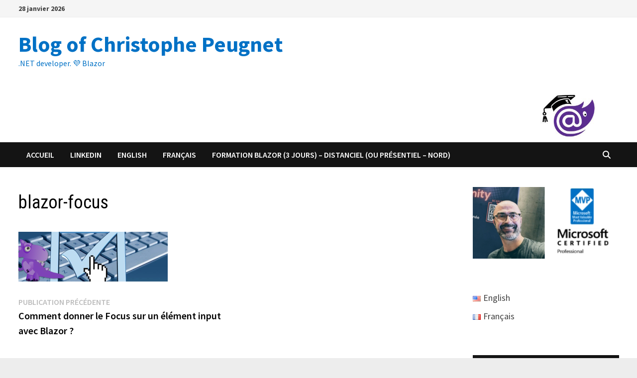

--- FILE ---
content_type: text/html; charset=utf-8
request_url: https://www.youtube-nocookie.com/embed/m8GsiBus0h8?controls=0
body_size: 46351
content:
<!DOCTYPE html><html lang="en" dir="ltr" data-cast-api-enabled="true"><head><meta name="viewport" content="width=device-width, initial-scale=1"><script nonce="JxGcS0IZRlg_wkkIDgMwFQ">if ('undefined' == typeof Symbol || 'undefined' == typeof Symbol.iterator) {delete Array.prototype.entries;}</script><style name="www-roboto" nonce="8v6n5W-vzWsz3IJJam_IFw">@font-face{font-family:'Roboto';font-style:normal;font-weight:400;font-stretch:100%;src:url(//fonts.gstatic.com/s/roboto/v48/KFO7CnqEu92Fr1ME7kSn66aGLdTylUAMa3GUBHMdazTgWw.woff2)format('woff2');unicode-range:U+0460-052F,U+1C80-1C8A,U+20B4,U+2DE0-2DFF,U+A640-A69F,U+FE2E-FE2F;}@font-face{font-family:'Roboto';font-style:normal;font-weight:400;font-stretch:100%;src:url(//fonts.gstatic.com/s/roboto/v48/KFO7CnqEu92Fr1ME7kSn66aGLdTylUAMa3iUBHMdazTgWw.woff2)format('woff2');unicode-range:U+0301,U+0400-045F,U+0490-0491,U+04B0-04B1,U+2116;}@font-face{font-family:'Roboto';font-style:normal;font-weight:400;font-stretch:100%;src:url(//fonts.gstatic.com/s/roboto/v48/KFO7CnqEu92Fr1ME7kSn66aGLdTylUAMa3CUBHMdazTgWw.woff2)format('woff2');unicode-range:U+1F00-1FFF;}@font-face{font-family:'Roboto';font-style:normal;font-weight:400;font-stretch:100%;src:url(//fonts.gstatic.com/s/roboto/v48/KFO7CnqEu92Fr1ME7kSn66aGLdTylUAMa3-UBHMdazTgWw.woff2)format('woff2');unicode-range:U+0370-0377,U+037A-037F,U+0384-038A,U+038C,U+038E-03A1,U+03A3-03FF;}@font-face{font-family:'Roboto';font-style:normal;font-weight:400;font-stretch:100%;src:url(//fonts.gstatic.com/s/roboto/v48/KFO7CnqEu92Fr1ME7kSn66aGLdTylUAMawCUBHMdazTgWw.woff2)format('woff2');unicode-range:U+0302-0303,U+0305,U+0307-0308,U+0310,U+0312,U+0315,U+031A,U+0326-0327,U+032C,U+032F-0330,U+0332-0333,U+0338,U+033A,U+0346,U+034D,U+0391-03A1,U+03A3-03A9,U+03B1-03C9,U+03D1,U+03D5-03D6,U+03F0-03F1,U+03F4-03F5,U+2016-2017,U+2034-2038,U+203C,U+2040,U+2043,U+2047,U+2050,U+2057,U+205F,U+2070-2071,U+2074-208E,U+2090-209C,U+20D0-20DC,U+20E1,U+20E5-20EF,U+2100-2112,U+2114-2115,U+2117-2121,U+2123-214F,U+2190,U+2192,U+2194-21AE,U+21B0-21E5,U+21F1-21F2,U+21F4-2211,U+2213-2214,U+2216-22FF,U+2308-230B,U+2310,U+2319,U+231C-2321,U+2336-237A,U+237C,U+2395,U+239B-23B7,U+23D0,U+23DC-23E1,U+2474-2475,U+25AF,U+25B3,U+25B7,U+25BD,U+25C1,U+25CA,U+25CC,U+25FB,U+266D-266F,U+27C0-27FF,U+2900-2AFF,U+2B0E-2B11,U+2B30-2B4C,U+2BFE,U+3030,U+FF5B,U+FF5D,U+1D400-1D7FF,U+1EE00-1EEFF;}@font-face{font-family:'Roboto';font-style:normal;font-weight:400;font-stretch:100%;src:url(//fonts.gstatic.com/s/roboto/v48/KFO7CnqEu92Fr1ME7kSn66aGLdTylUAMaxKUBHMdazTgWw.woff2)format('woff2');unicode-range:U+0001-000C,U+000E-001F,U+007F-009F,U+20DD-20E0,U+20E2-20E4,U+2150-218F,U+2190,U+2192,U+2194-2199,U+21AF,U+21E6-21F0,U+21F3,U+2218-2219,U+2299,U+22C4-22C6,U+2300-243F,U+2440-244A,U+2460-24FF,U+25A0-27BF,U+2800-28FF,U+2921-2922,U+2981,U+29BF,U+29EB,U+2B00-2BFF,U+4DC0-4DFF,U+FFF9-FFFB,U+10140-1018E,U+10190-1019C,U+101A0,U+101D0-101FD,U+102E0-102FB,U+10E60-10E7E,U+1D2C0-1D2D3,U+1D2E0-1D37F,U+1F000-1F0FF,U+1F100-1F1AD,U+1F1E6-1F1FF,U+1F30D-1F30F,U+1F315,U+1F31C,U+1F31E,U+1F320-1F32C,U+1F336,U+1F378,U+1F37D,U+1F382,U+1F393-1F39F,U+1F3A7-1F3A8,U+1F3AC-1F3AF,U+1F3C2,U+1F3C4-1F3C6,U+1F3CA-1F3CE,U+1F3D4-1F3E0,U+1F3ED,U+1F3F1-1F3F3,U+1F3F5-1F3F7,U+1F408,U+1F415,U+1F41F,U+1F426,U+1F43F,U+1F441-1F442,U+1F444,U+1F446-1F449,U+1F44C-1F44E,U+1F453,U+1F46A,U+1F47D,U+1F4A3,U+1F4B0,U+1F4B3,U+1F4B9,U+1F4BB,U+1F4BF,U+1F4C8-1F4CB,U+1F4D6,U+1F4DA,U+1F4DF,U+1F4E3-1F4E6,U+1F4EA-1F4ED,U+1F4F7,U+1F4F9-1F4FB,U+1F4FD-1F4FE,U+1F503,U+1F507-1F50B,U+1F50D,U+1F512-1F513,U+1F53E-1F54A,U+1F54F-1F5FA,U+1F610,U+1F650-1F67F,U+1F687,U+1F68D,U+1F691,U+1F694,U+1F698,U+1F6AD,U+1F6B2,U+1F6B9-1F6BA,U+1F6BC,U+1F6C6-1F6CF,U+1F6D3-1F6D7,U+1F6E0-1F6EA,U+1F6F0-1F6F3,U+1F6F7-1F6FC,U+1F700-1F7FF,U+1F800-1F80B,U+1F810-1F847,U+1F850-1F859,U+1F860-1F887,U+1F890-1F8AD,U+1F8B0-1F8BB,U+1F8C0-1F8C1,U+1F900-1F90B,U+1F93B,U+1F946,U+1F984,U+1F996,U+1F9E9,U+1FA00-1FA6F,U+1FA70-1FA7C,U+1FA80-1FA89,U+1FA8F-1FAC6,U+1FACE-1FADC,U+1FADF-1FAE9,U+1FAF0-1FAF8,U+1FB00-1FBFF;}@font-face{font-family:'Roboto';font-style:normal;font-weight:400;font-stretch:100%;src:url(//fonts.gstatic.com/s/roboto/v48/KFO7CnqEu92Fr1ME7kSn66aGLdTylUAMa3OUBHMdazTgWw.woff2)format('woff2');unicode-range:U+0102-0103,U+0110-0111,U+0128-0129,U+0168-0169,U+01A0-01A1,U+01AF-01B0,U+0300-0301,U+0303-0304,U+0308-0309,U+0323,U+0329,U+1EA0-1EF9,U+20AB;}@font-face{font-family:'Roboto';font-style:normal;font-weight:400;font-stretch:100%;src:url(//fonts.gstatic.com/s/roboto/v48/KFO7CnqEu92Fr1ME7kSn66aGLdTylUAMa3KUBHMdazTgWw.woff2)format('woff2');unicode-range:U+0100-02BA,U+02BD-02C5,U+02C7-02CC,U+02CE-02D7,U+02DD-02FF,U+0304,U+0308,U+0329,U+1D00-1DBF,U+1E00-1E9F,U+1EF2-1EFF,U+2020,U+20A0-20AB,U+20AD-20C0,U+2113,U+2C60-2C7F,U+A720-A7FF;}@font-face{font-family:'Roboto';font-style:normal;font-weight:400;font-stretch:100%;src:url(//fonts.gstatic.com/s/roboto/v48/KFO7CnqEu92Fr1ME7kSn66aGLdTylUAMa3yUBHMdazQ.woff2)format('woff2');unicode-range:U+0000-00FF,U+0131,U+0152-0153,U+02BB-02BC,U+02C6,U+02DA,U+02DC,U+0304,U+0308,U+0329,U+2000-206F,U+20AC,U+2122,U+2191,U+2193,U+2212,U+2215,U+FEFF,U+FFFD;}@font-face{font-family:'Roboto';font-style:normal;font-weight:500;font-stretch:100%;src:url(//fonts.gstatic.com/s/roboto/v48/KFO7CnqEu92Fr1ME7kSn66aGLdTylUAMa3GUBHMdazTgWw.woff2)format('woff2');unicode-range:U+0460-052F,U+1C80-1C8A,U+20B4,U+2DE0-2DFF,U+A640-A69F,U+FE2E-FE2F;}@font-face{font-family:'Roboto';font-style:normal;font-weight:500;font-stretch:100%;src:url(//fonts.gstatic.com/s/roboto/v48/KFO7CnqEu92Fr1ME7kSn66aGLdTylUAMa3iUBHMdazTgWw.woff2)format('woff2');unicode-range:U+0301,U+0400-045F,U+0490-0491,U+04B0-04B1,U+2116;}@font-face{font-family:'Roboto';font-style:normal;font-weight:500;font-stretch:100%;src:url(//fonts.gstatic.com/s/roboto/v48/KFO7CnqEu92Fr1ME7kSn66aGLdTylUAMa3CUBHMdazTgWw.woff2)format('woff2');unicode-range:U+1F00-1FFF;}@font-face{font-family:'Roboto';font-style:normal;font-weight:500;font-stretch:100%;src:url(//fonts.gstatic.com/s/roboto/v48/KFO7CnqEu92Fr1ME7kSn66aGLdTylUAMa3-UBHMdazTgWw.woff2)format('woff2');unicode-range:U+0370-0377,U+037A-037F,U+0384-038A,U+038C,U+038E-03A1,U+03A3-03FF;}@font-face{font-family:'Roboto';font-style:normal;font-weight:500;font-stretch:100%;src:url(//fonts.gstatic.com/s/roboto/v48/KFO7CnqEu92Fr1ME7kSn66aGLdTylUAMawCUBHMdazTgWw.woff2)format('woff2');unicode-range:U+0302-0303,U+0305,U+0307-0308,U+0310,U+0312,U+0315,U+031A,U+0326-0327,U+032C,U+032F-0330,U+0332-0333,U+0338,U+033A,U+0346,U+034D,U+0391-03A1,U+03A3-03A9,U+03B1-03C9,U+03D1,U+03D5-03D6,U+03F0-03F1,U+03F4-03F5,U+2016-2017,U+2034-2038,U+203C,U+2040,U+2043,U+2047,U+2050,U+2057,U+205F,U+2070-2071,U+2074-208E,U+2090-209C,U+20D0-20DC,U+20E1,U+20E5-20EF,U+2100-2112,U+2114-2115,U+2117-2121,U+2123-214F,U+2190,U+2192,U+2194-21AE,U+21B0-21E5,U+21F1-21F2,U+21F4-2211,U+2213-2214,U+2216-22FF,U+2308-230B,U+2310,U+2319,U+231C-2321,U+2336-237A,U+237C,U+2395,U+239B-23B7,U+23D0,U+23DC-23E1,U+2474-2475,U+25AF,U+25B3,U+25B7,U+25BD,U+25C1,U+25CA,U+25CC,U+25FB,U+266D-266F,U+27C0-27FF,U+2900-2AFF,U+2B0E-2B11,U+2B30-2B4C,U+2BFE,U+3030,U+FF5B,U+FF5D,U+1D400-1D7FF,U+1EE00-1EEFF;}@font-face{font-family:'Roboto';font-style:normal;font-weight:500;font-stretch:100%;src:url(//fonts.gstatic.com/s/roboto/v48/KFO7CnqEu92Fr1ME7kSn66aGLdTylUAMaxKUBHMdazTgWw.woff2)format('woff2');unicode-range:U+0001-000C,U+000E-001F,U+007F-009F,U+20DD-20E0,U+20E2-20E4,U+2150-218F,U+2190,U+2192,U+2194-2199,U+21AF,U+21E6-21F0,U+21F3,U+2218-2219,U+2299,U+22C4-22C6,U+2300-243F,U+2440-244A,U+2460-24FF,U+25A0-27BF,U+2800-28FF,U+2921-2922,U+2981,U+29BF,U+29EB,U+2B00-2BFF,U+4DC0-4DFF,U+FFF9-FFFB,U+10140-1018E,U+10190-1019C,U+101A0,U+101D0-101FD,U+102E0-102FB,U+10E60-10E7E,U+1D2C0-1D2D3,U+1D2E0-1D37F,U+1F000-1F0FF,U+1F100-1F1AD,U+1F1E6-1F1FF,U+1F30D-1F30F,U+1F315,U+1F31C,U+1F31E,U+1F320-1F32C,U+1F336,U+1F378,U+1F37D,U+1F382,U+1F393-1F39F,U+1F3A7-1F3A8,U+1F3AC-1F3AF,U+1F3C2,U+1F3C4-1F3C6,U+1F3CA-1F3CE,U+1F3D4-1F3E0,U+1F3ED,U+1F3F1-1F3F3,U+1F3F5-1F3F7,U+1F408,U+1F415,U+1F41F,U+1F426,U+1F43F,U+1F441-1F442,U+1F444,U+1F446-1F449,U+1F44C-1F44E,U+1F453,U+1F46A,U+1F47D,U+1F4A3,U+1F4B0,U+1F4B3,U+1F4B9,U+1F4BB,U+1F4BF,U+1F4C8-1F4CB,U+1F4D6,U+1F4DA,U+1F4DF,U+1F4E3-1F4E6,U+1F4EA-1F4ED,U+1F4F7,U+1F4F9-1F4FB,U+1F4FD-1F4FE,U+1F503,U+1F507-1F50B,U+1F50D,U+1F512-1F513,U+1F53E-1F54A,U+1F54F-1F5FA,U+1F610,U+1F650-1F67F,U+1F687,U+1F68D,U+1F691,U+1F694,U+1F698,U+1F6AD,U+1F6B2,U+1F6B9-1F6BA,U+1F6BC,U+1F6C6-1F6CF,U+1F6D3-1F6D7,U+1F6E0-1F6EA,U+1F6F0-1F6F3,U+1F6F7-1F6FC,U+1F700-1F7FF,U+1F800-1F80B,U+1F810-1F847,U+1F850-1F859,U+1F860-1F887,U+1F890-1F8AD,U+1F8B0-1F8BB,U+1F8C0-1F8C1,U+1F900-1F90B,U+1F93B,U+1F946,U+1F984,U+1F996,U+1F9E9,U+1FA00-1FA6F,U+1FA70-1FA7C,U+1FA80-1FA89,U+1FA8F-1FAC6,U+1FACE-1FADC,U+1FADF-1FAE9,U+1FAF0-1FAF8,U+1FB00-1FBFF;}@font-face{font-family:'Roboto';font-style:normal;font-weight:500;font-stretch:100%;src:url(//fonts.gstatic.com/s/roboto/v48/KFO7CnqEu92Fr1ME7kSn66aGLdTylUAMa3OUBHMdazTgWw.woff2)format('woff2');unicode-range:U+0102-0103,U+0110-0111,U+0128-0129,U+0168-0169,U+01A0-01A1,U+01AF-01B0,U+0300-0301,U+0303-0304,U+0308-0309,U+0323,U+0329,U+1EA0-1EF9,U+20AB;}@font-face{font-family:'Roboto';font-style:normal;font-weight:500;font-stretch:100%;src:url(//fonts.gstatic.com/s/roboto/v48/KFO7CnqEu92Fr1ME7kSn66aGLdTylUAMa3KUBHMdazTgWw.woff2)format('woff2');unicode-range:U+0100-02BA,U+02BD-02C5,U+02C7-02CC,U+02CE-02D7,U+02DD-02FF,U+0304,U+0308,U+0329,U+1D00-1DBF,U+1E00-1E9F,U+1EF2-1EFF,U+2020,U+20A0-20AB,U+20AD-20C0,U+2113,U+2C60-2C7F,U+A720-A7FF;}@font-face{font-family:'Roboto';font-style:normal;font-weight:500;font-stretch:100%;src:url(//fonts.gstatic.com/s/roboto/v48/KFO7CnqEu92Fr1ME7kSn66aGLdTylUAMa3yUBHMdazQ.woff2)format('woff2');unicode-range:U+0000-00FF,U+0131,U+0152-0153,U+02BB-02BC,U+02C6,U+02DA,U+02DC,U+0304,U+0308,U+0329,U+2000-206F,U+20AC,U+2122,U+2191,U+2193,U+2212,U+2215,U+FEFF,U+FFFD;}</style><script name="www-roboto" nonce="JxGcS0IZRlg_wkkIDgMwFQ">if (document.fonts && document.fonts.load) {document.fonts.load("400 10pt Roboto", "E"); document.fonts.load("500 10pt Roboto", "E");}</script><link rel="stylesheet" href="/s/player/c9168c90/www-player.css" name="www-player" nonce="8v6n5W-vzWsz3IJJam_IFw"><style nonce="8v6n5W-vzWsz3IJJam_IFw">html {overflow: hidden;}body {font: 12px Roboto, Arial, sans-serif; background-color: #000; color: #fff; height: 100%; width: 100%; overflow: hidden; position: absolute; margin: 0; padding: 0;}#player {width: 100%; height: 100%;}h1 {text-align: center; color: #fff;}h3 {margin-top: 6px; margin-bottom: 3px;}.player-unavailable {position: absolute; top: 0; left: 0; right: 0; bottom: 0; padding: 25px; font-size: 13px; background: url(/img/meh7.png) 50% 65% no-repeat;}.player-unavailable .message {text-align: left; margin: 0 -5px 15px; padding: 0 5px 14px; border-bottom: 1px solid #888; font-size: 19px; font-weight: normal;}.player-unavailable a {color: #167ac6; text-decoration: none;}</style><script nonce="JxGcS0IZRlg_wkkIDgMwFQ">var ytcsi={gt:function(n){n=(n||"")+"data_";return ytcsi[n]||(ytcsi[n]={tick:{},info:{},gel:{preLoggedGelInfos:[]}})},now:window.performance&&window.performance.timing&&window.performance.now&&window.performance.timing.navigationStart?function(){return window.performance.timing.navigationStart+window.performance.now()}:function(){return(new Date).getTime()},tick:function(l,t,n){var ticks=ytcsi.gt(n).tick;var v=t||ytcsi.now();if(ticks[l]){ticks["_"+l]=ticks["_"+l]||[ticks[l]];ticks["_"+l].push(v)}ticks[l]=
v},info:function(k,v,n){ytcsi.gt(n).info[k]=v},infoGel:function(p,n){ytcsi.gt(n).gel.preLoggedGelInfos.push(p)},setStart:function(t,n){ytcsi.tick("_start",t,n)}};
(function(w,d){function isGecko(){if(!w.navigator)return false;try{if(w.navigator.userAgentData&&w.navigator.userAgentData.brands&&w.navigator.userAgentData.brands.length){var brands=w.navigator.userAgentData.brands;var i=0;for(;i<brands.length;i++)if(brands[i]&&brands[i].brand==="Firefox")return true;return false}}catch(e){setTimeout(function(){throw e;})}if(!w.navigator.userAgent)return false;var ua=w.navigator.userAgent;return ua.indexOf("Gecko")>0&&ua.toLowerCase().indexOf("webkit")<0&&ua.indexOf("Edge")<
0&&ua.indexOf("Trident")<0&&ua.indexOf("MSIE")<0}ytcsi.setStart(w.performance?w.performance.timing.responseStart:null);var isPrerender=(d.visibilityState||d.webkitVisibilityState)=="prerender";var vName=!d.visibilityState&&d.webkitVisibilityState?"webkitvisibilitychange":"visibilitychange";if(isPrerender){var startTick=function(){ytcsi.setStart();d.removeEventListener(vName,startTick)};d.addEventListener(vName,startTick,false)}if(d.addEventListener)d.addEventListener(vName,function(){ytcsi.tick("vc")},
false);if(isGecko()){var isHidden=(d.visibilityState||d.webkitVisibilityState)=="hidden";if(isHidden)ytcsi.tick("vc")}var slt=function(el,t){setTimeout(function(){var n=ytcsi.now();el.loadTime=n;if(el.slt)el.slt()},t)};w.__ytRIL=function(el){if(!el.getAttribute("data-thumb"))if(w.requestAnimationFrame)w.requestAnimationFrame(function(){slt(el,0)});else slt(el,16)}})(window,document);
</script><script nonce="JxGcS0IZRlg_wkkIDgMwFQ">var ytcfg={d:function(){return window.yt&&yt.config_||ytcfg.data_||(ytcfg.data_={})},get:function(k,o){return k in ytcfg.d()?ytcfg.d()[k]:o},set:function(){var a=arguments;if(a.length>1)ytcfg.d()[a[0]]=a[1];else{var k;for(k in a[0])ytcfg.d()[k]=a[0][k]}}};
ytcfg.set({"CLIENT_CANARY_STATE":"none","DEVICE":"cbr\u003dChrome\u0026cbrand\u003dapple\u0026cbrver\u003d131.0.0.0\u0026ceng\u003dWebKit\u0026cengver\u003d537.36\u0026cos\u003dMacintosh\u0026cosver\u003d10_15_7\u0026cplatform\u003dDESKTOP","EVENT_ID":"FIF5ab6rLMbH_bkPiqvI8Ac","EXPERIMENT_FLAGS":{"ab_det_apm":true,"ab_det_el_h":true,"ab_det_em_inj":true,"ab_l_sig_st":true,"ab_l_sig_st_e":true,"action_companion_center_align_description":true,"allow_skip_networkless":true,"always_send_and_write":true,"att_web_record_metrics":true,"attmusi":true,"c3_enable_button_impression_logging":true,"c3_watch_page_component":true,"cancel_pending_navs":true,"clean_up_manual_attribution_header":true,"config_age_report_killswitch":true,"cow_optimize_idom_compat":true,"csi_on_gel":true,"delhi_mweb_colorful_sd":true,"delhi_mweb_colorful_sd_v2":true,"deprecate_pair_servlet_enabled":true,"desktop_sparkles_light_cta_button":true,"disable_cached_masthead_data":true,"disable_child_node_auto_formatted_strings":true,"disable_log_to_visitor_layer":true,"disable_pacf_logging_for_memory_limited_tv":true,"embeds_enable_eid_enforcement_for_youtube":true,"embeds_enable_info_panel_dismissal":true,"embeds_enable_pfp_always_unbranded":true,"embeds_muted_autoplay_sound_fix":true,"embeds_serve_es6_client":true,"embeds_web_nwl_disable_nocookie":true,"embeds_web_updated_shorts_definition_fix":true,"enable_active_view_display_ad_renderer_web_home":true,"enable_ad_disclosure_banner_a11y_fix":true,"enable_android_web_view_top_insets_bugfix":true,"enable_client_sli_logging":true,"enable_client_streamz_web":true,"enable_client_ve_spec":true,"enable_cloud_save_error_popup_after_retry":true,"enable_dai_sdf_h5_preroll":true,"enable_datasync_id_header_in_web_vss_pings":true,"enable_default_mono_cta_migration_web_client":true,"enable_docked_chat_messages":true,"enable_drop_shadow_experiment":true,"enable_entity_store_from_dependency_injection":true,"enable_inline_muted_playback_on_web_search":true,"enable_inline_muted_playback_on_web_search_for_vdc":true,"enable_inline_muted_playback_on_web_search_for_vdcb":true,"enable_is_mini_app_page_active_bugfix":true,"enable_logging_first_user_action_after_game_ready":true,"enable_ltc_param_fetch_from_innertube":true,"enable_masthead_mweb_padding_fix":true,"enable_menu_renderer_button_in_mweb_hclr":true,"enable_mini_app_command_handler_mweb_fix":true,"enable_mini_guide_downloads_item":true,"enable_mixed_direction_formatted_strings":true,"enable_mweb_new_caption_language_picker":true,"enable_names_handles_account_switcher":true,"enable_network_request_logging_on_game_events":true,"enable_new_paid_product_placement":true,"enable_open_in_new_tab_icon_for_short_dr_for_desktop_search":true,"enable_open_yt_content":true,"enable_origin_query_parameter_bugfix":true,"enable_pause_ads_on_ytv_html5":true,"enable_payments_purchase_manager":true,"enable_pdp_icon_prefetch":true,"enable_pl_r_si_fa":true,"enable_place_pivot_url":true,"enable_pv_screen_modern_text":true,"enable_removing_navbar_title_on_hashtag_page_mweb":true,"enable_rta_manager":true,"enable_sdf_companion_h5":true,"enable_sdf_dai_h5_midroll":true,"enable_sdf_h5_endemic_mid_post_roll":true,"enable_sdf_on_h5_unplugged_vod_midroll":true,"enable_sdf_shorts_player_bytes_h5":true,"enable_sending_unwrapped_game_audio_as_serialized_metadata":true,"enable_sfv_effect_pivot_url":true,"enable_shorts_new_carousel":true,"enable_skip_ad_guidance_prompt":true,"enable_skippable_ads_for_unplugged_ad_pod":true,"enable_smearing_expansion_dai":true,"enable_time_out_messages":true,"enable_timeline_view_modern_transcript_fe":true,"enable_video_display_compact_button_group_for_desktop_search":true,"enable_web_delhi_icons":true,"enable_web_home_top_landscape_image_layout_level_click":true,"enable_web_tiered_gel":true,"enable_window_constrained_buy_flow_dialog":true,"enable_wiz_queue_effect_and_on_init_initial_runs":true,"enable_ypc_spinners":true,"enable_yt_ata_iframe_authuser":true,"export_networkless_options":true,"export_player_version_to_ytconfig":true,"fill_single_video_with_notify_to_lasr":true,"fix_ad_miniplayer_controls_rendering":true,"fix_ads_tracking_for_swf_config_deprecation_mweb":true,"h5_companion_enable_adcpn_macro_substitution_for_click_pings":true,"h5_inplayer_enable_adcpn_macro_substitution_for_click_pings":true,"h5_reset_cache_and_filter_before_update_masthead":true,"hide_channel_creation_title_for_mweb":true,"high_ccv_client_side_caching_h5":true,"html5_log_trigger_events_with_debug_data":true,"html5_ssdai_enable_media_end_cue_range":true,"il_attach_cache_limit":true,"il_use_view_model_logging_context":true,"is_browser_support_for_webcam_streaming":true,"json_condensed_response":true,"kev_adb_pg":true,"kevlar_gel_error_routing":true,"kevlar_watch_cinematics":true,"live_chat_enable_controller_extraction":true,"live_chat_enable_rta_manager":true,"log_click_with_layer_from_element_in_command_handler":true,"mdx_enable_privacy_disclosure_ui":true,"mdx_load_cast_api_bootstrap_script":true,"medium_progress_bar_modification":true,"migrate_remaining_web_ad_badges_to_innertube":true,"mobile_account_menu_refresh":true,"mweb_account_linking_noapp":true,"mweb_after_render_to_scheduler":true,"mweb_allow_modern_search_suggest_behavior":true,"mweb_animated_actions":true,"mweb_app_upsell_button_direct_to_app":true,"mweb_c3_enable_adaptive_signals":true,"mweb_c3_library_page_enable_recent_shelf":true,"mweb_c3_remove_web_navigation_endpoint_data":true,"mweb_c3_use_canonical_from_player_response":true,"mweb_cinematic_watch":true,"mweb_command_handler":true,"mweb_delay_watch_initial_data":true,"mweb_disable_searchbar_scroll":true,"mweb_enable_fine_scrubbing_for_recs":true,"mweb_enable_keto_batch_player_fullscreen":true,"mweb_enable_keto_batch_player_progress_bar":true,"mweb_enable_keto_batch_player_tooltips":true,"mweb_enable_lockup_view_model_for_ucp":true,"mweb_enable_mix_panel_title_metadata":true,"mweb_enable_more_drawer":true,"mweb_enable_optional_fullscreen_landscape_locking":true,"mweb_enable_overlay_touch_manager":true,"mweb_enable_premium_carve_out_fix":true,"mweb_enable_refresh_detection":true,"mweb_enable_search_imp":true,"mweb_enable_shorts_pivot_button":true,"mweb_enable_shorts_video_preload":true,"mweb_enable_skippables_on_jio_phone":true,"mweb_enable_two_line_title_on_shorts":true,"mweb_enable_varispeed_controller":true,"mweb_enable_watch_feed_infinite_scroll":true,"mweb_enable_wrapped_unplugged_pause_membership_dialog_renderer":true,"mweb_fix_monitor_visibility_after_render":true,"mweb_force_ios_fallback_to_native_control":true,"mweb_fp_auto_fullscreen":true,"mweb_fullscreen_controls":true,"mweb_fullscreen_controls_action_buttons":true,"mweb_fullscreen_watch_system":true,"mweb_home_reactive_shorts":true,"mweb_innertube_search_command":true,"mweb_kaios_enable_autoplay_switch_view_model":true,"mweb_lang_in_html":true,"mweb_like_button_synced_with_entities":true,"mweb_logo_use_home_page_ve":true,"mweb_native_control_in_faux_fullscreen_shared":true,"mweb_player_control_on_hover":true,"mweb_player_delhi_dtts":true,"mweb_player_settings_use_bottom_sheet":true,"mweb_player_show_previous_next_buttons_in_playlist":true,"mweb_player_skip_no_op_state_changes":true,"mweb_player_user_select_none":true,"mweb_playlist_engagement_panel":true,"mweb_progress_bar_seek_on_mouse_click":true,"mweb_pull_2_full":true,"mweb_pull_2_full_enable_touch_handlers":true,"mweb_schedule_warm_watch_response":true,"mweb_searchbox_legacy_navigation":true,"mweb_see_fewer_shorts":true,"mweb_shorts_comments_panel_id_change":true,"mweb_shorts_early_continuation":true,"mweb_show_ios_smart_banner":true,"mweb_show_sign_in_button_from_header":true,"mweb_use_server_url_on_startup":true,"mweb_watch_captions_enable_auto_translate":true,"mweb_watch_captions_set_default_size":true,"mweb_watch_stop_scheduler_on_player_response":true,"mweb_watchfeed_big_thumbnails":true,"mweb_yt_searchbox":true,"networkless_logging":true,"no_client_ve_attach_unless_shown":true,"pageid_as_header_web":true,"playback_settings_use_switch_menu":true,"player_controls_autonav_fix":true,"player_controls_skip_double_signal_update":true,"polymer_bad_build_labels":true,"polymer_verifiy_app_state":true,"qoe_send_and_write":true,"remove_chevron_from_ad_disclosure_banner_h5":true,"remove_masthead_channel_banner_on_refresh":true,"remove_slot_id_exited_trigger_for_dai_in_player_slot_expire":true,"replace_client_url_parsing_with_server_signal":true,"service_worker_enabled":true,"service_worker_push_enabled":true,"service_worker_push_home_page_prompt":true,"service_worker_push_watch_page_prompt":true,"shell_load_gcf":true,"shorten_initial_gel_batch_timeout":true,"should_use_yt_voice_endpoint_in_kaios":true,"smarter_ve_dedupping":true,"speedmaster_no_seek":true,"stop_handling_click_for_non_rendering_overlay_layout":true,"suppress_error_204_logging":true,"synced_panel_scrolling_controller":true,"use_event_time_ms_header":true,"use_fifo_for_networkless":true,"use_request_time_ms_header":true,"use_session_based_sampling":true,"use_thumbnail_overlay_time_status_renderer_for_live_badge":true,"vss_final_ping_send_and_write":true,"vss_playback_use_send_and_write":true,"web_adaptive_repeat_ase":true,"web_always_load_chat_support":true,"web_animated_like":true,"web_api_url":true,"web_attention_logging_enabled":true,"web_attributed_string_deep_equal_bugfix":true,"web_autonav_allow_off_by_default":true,"web_button_vm_refactor_disabled":true,"web_c3_log_app_init_finish":true,"web_csi_action_sampling_enabled":true,"web_dedupe_ve_grafting":true,"web_disable_backdrop_filter":true,"web_enable_ab_rsp_cl":true,"web_enable_course_icon_update":true,"web_enable_error_204":true,"web_fix_segmented_like_dislike_undefined":true,"web_gcf_hashes_innertube":true,"web_gel_timeout_cap":true,"web_metadata_carousel_elref_bugfix":true,"web_parent_target_for_sheets":true,"web_persist_server_autonav_state_on_client":true,"web_playback_associated_log_ctt":true,"web_playback_associated_ve":true,"web_prefetch_preload_video":true,"web_progress_bar_draggable":true,"web_resizable_advertiser_banner_on_masthead_safari_fix":true,"web_shorts_just_watched_on_channel_and_pivot_study":true,"web_shorts_just_watched_overlay":true,"web_shorts_wn_shelf_header_tuning":true,"web_update_panel_visibility_logging_fix":true,"web_video_attribute_view_model_a11y_fix":true,"web_watch_controls_state_signals":true,"web_wiz_attributed_string":true,"webfe_mweb_watch_microdata":true,"webfe_watch_shorts_canonical_url_fix":true,"webpo_exit_on_net_err":true,"wiz_diff_overwritable":true,"woffle_used_state_report":true,"wpo_gel_strz":true,"H5_async_logging_delay_ms":30000.0,"attention_logging_scroll_throttle":500.0,"autoplay_pause_by_lact_sampling_fraction":0.0,"cinematic_watch_effect_opacity":0.4,"log_window_onerror_fraction":0.1,"speedmaster_playback_rate":2.0,"tv_pacf_logging_sample_rate":0.01,"web_attention_logging_scroll_throttle":500.0,"web_load_prediction_threshold":0.1,"web_navigation_prediction_threshold":0.1,"web_pbj_log_warning_rate":0.0,"web_system_health_fraction":0.01,"ytidb_transaction_ended_event_rate_limit":0.02,"active_time_update_interval_ms":10000,"att_init_delay":500,"autoplay_pause_by_lact_sec":0,"botguard_async_snapshot_timeout_ms":3000,"check_navigator_accuracy_timeout_ms":0,"cinematic_watch_css_filter_blur_strength":40,"cinematic_watch_fade_out_duration":500,"close_webview_delay_ms":100,"cloud_save_game_data_rate_limit_ms":3000,"compression_disable_point":10,"custom_active_view_tos_timeout_ms":3600000,"embeds_widget_poll_interval_ms":0,"gel_min_batch_size":3,"gel_queue_timeout_max_ms":60000,"get_async_timeout_ms":60000,"hide_cta_for_home_web_video_ads_animate_in_time":2,"html5_byterate_soft_cap":0,"initial_gel_batch_timeout":2000,"max_body_size_to_compress":500000,"max_prefetch_window_sec_for_livestream_optimization":10,"min_prefetch_offset_sec_for_livestream_optimization":20,"mini_app_container_iframe_src_update_delay_ms":0,"multiple_preview_news_duration_time":11000,"mweb_c3_toast_duration_ms":5000,"mweb_deep_link_fallback_timeout_ms":10000,"mweb_delay_response_received_actions":100,"mweb_fp_dpad_rate_limit_ms":0,"mweb_fp_dpad_watch_title_clamp_lines":0,"mweb_history_manager_cache_size":100,"mweb_ios_fullscreen_playback_transition_delay_ms":500,"mweb_ios_fullscreen_system_pause_epilson_ms":0,"mweb_override_response_store_expiration_ms":0,"mweb_shorts_early_continuation_trigger_threshold":4,"mweb_w2w_max_age_seconds":0,"mweb_watch_captions_default_size":2,"neon_dark_launch_gradient_count":0,"network_polling_interval":30000,"play_click_interval_ms":30000,"play_ping_interval_ms":10000,"prefetch_comments_ms_after_video":0,"send_config_hash_timer":0,"service_worker_push_logged_out_prompt_watches":-1,"service_worker_push_prompt_cap":-1,"service_worker_push_prompt_delay_microseconds":3888000000000,"slow_compressions_before_abandon_count":4,"speedmaster_cancellation_movement_dp":10,"speedmaster_touch_activation_ms":500,"web_attention_logging_throttle":500,"web_foreground_heartbeat_interval_ms":28000,"web_gel_debounce_ms":10000,"web_logging_max_batch":100,"web_max_tracing_events":50,"web_tracing_session_replay":0,"wil_icon_max_concurrent_fetches":9999,"ytidb_remake_db_retries":3,"ytidb_reopen_db_retries":3,"WebClientReleaseProcessCritical__youtube_embeds_client_version_override":"","WebClientReleaseProcessCritical__youtube_embeds_web_client_version_override":"","WebClientReleaseProcessCritical__youtube_mweb_client_version_override":"","debug_forced_internalcountrycode":"","embeds_web_synth_ch_headers_banned_urls_regex":"","enable_web_media_service":"DISABLED","il_payload_scraping":"","live_chat_unicode_emoji_json_url":"https://www.gstatic.com/youtube/img/emojis/emojis-svg-9.json","mweb_deep_link_feature_tag_suffix":"11268432","mweb_enable_shorts_innertube_player_prefetch_trigger":"NONE","mweb_fp_dpad":"home,search,browse,channel,create_channel,experiments,settings,trending,oops,404,paid_memberships,sponsorship,premium,shorts","mweb_fp_dpad_linear_navigation":"","mweb_fp_dpad_linear_navigation_visitor":"","mweb_fp_dpad_visitor":"","mweb_preload_video_by_player_vars":"","place_pivot_triggering_container_alternate":"","place_pivot_triggering_counterfactual_container_alternate":"","service_worker_push_force_notification_prompt_tag":"1","service_worker_scope":"/","suggest_exp_str":"","web_client_version_override":"","kevlar_command_handler_command_banlist":[],"mini_app_ids_without_game_ready":["UgkxHHtsak1SC8mRGHMZewc4HzeAY3yhPPmJ","Ugkx7OgzFqE6z_5Mtf4YsotGfQNII1DF_RBm"],"web_op_signal_type_banlist":[],"web_tracing_enabled_spans":["event","command"]},"GAPI_HINT_PARAMS":"m;/_/scs/abc-static/_/js/k\u003dgapi.gapi.en.FZb77tO2YW4.O/d\u003d1/rs\u003dAHpOoo8lqavmo6ayfVxZovyDiP6g3TOVSQ/m\u003d__features__","GAPI_HOST":"https://apis.google.com","GAPI_LOCALE":"en_US","GL":"US","HL":"en","HTML_DIR":"ltr","HTML_LANG":"en","INNERTUBE_API_KEY":"AIzaSyAO_FJ2SlqU8Q4STEHLGCilw_Y9_11qcW8","INNERTUBE_API_VERSION":"v1","INNERTUBE_CLIENT_NAME":"WEB_EMBEDDED_PLAYER","INNERTUBE_CLIENT_VERSION":"1.20260126.04.00","INNERTUBE_CONTEXT":{"client":{"hl":"en","gl":"US","remoteHost":"3.133.93.82","deviceMake":"Apple","deviceModel":"","visitorData":"CgtYTDRMYW1OSVFBdyiUgubLBjIKCgJVUxIEGgAgGg%3D%3D","userAgent":"Mozilla/5.0 (Macintosh; Intel Mac OS X 10_15_7) AppleWebKit/537.36 (KHTML, like Gecko) Chrome/131.0.0.0 Safari/537.36; ClaudeBot/1.0; +claudebot@anthropic.com),gzip(gfe)","clientName":"WEB_EMBEDDED_PLAYER","clientVersion":"1.20260126.04.00","osName":"Macintosh","osVersion":"10_15_7","originalUrl":"https://www.youtube-nocookie.com/embed/m8GsiBus0h8?controls\u003d0","platform":"DESKTOP","clientFormFactor":"UNKNOWN_FORM_FACTOR","configInfo":{"appInstallData":"[base64]%3D"},"browserName":"Chrome","browserVersion":"131.0.0.0","acceptHeader":"text/html,application/xhtml+xml,application/xml;q\u003d0.9,image/webp,image/apng,*/*;q\u003d0.8,application/signed-exchange;v\u003db3;q\u003d0.9","deviceExperimentId":"ChxOell3TURJME56YzJPVGN6TmpZMU16RXdPQT09EJSC5ssGGJSC5ssG","rolloutToken":"COHnsL_pjvLIaRCqnvqOpK2SAxiqnvqOpK2SAw%3D%3D"},"user":{"lockedSafetyMode":false},"request":{"useSsl":true},"clickTracking":{"clickTrackingParams":"IhMIvoX6jqStkgMVxmM/AR2KFRJ+"},"thirdParty":{"embeddedPlayerContext":{"embeddedPlayerEncryptedContext":"[base64]","ancestorOriginsSupported":false}}},"INNERTUBE_CONTEXT_CLIENT_NAME":56,"INNERTUBE_CONTEXT_CLIENT_VERSION":"1.20260126.04.00","INNERTUBE_CONTEXT_GL":"US","INNERTUBE_CONTEXT_HL":"en","LATEST_ECATCHER_SERVICE_TRACKING_PARAMS":{"client.name":"WEB_EMBEDDED_PLAYER","client.jsfeat":"2021"},"LOGGED_IN":false,"PAGE_BUILD_LABEL":"youtube.embeds.web_20260126_04_RC00","PAGE_CL":861173894,"SERVER_NAME":"WebFE","VISITOR_DATA":"CgtYTDRMYW1OSVFBdyiUgubLBjIKCgJVUxIEGgAgGg%3D%3D","WEB_PLAYER_CONTEXT_CONFIGS":{"WEB_PLAYER_CONTEXT_CONFIG_ID_EMBEDDED_PLAYER":{"rootElementId":"movie_player","jsUrl":"/s/player/c9168c90/player_ias.vflset/en_US/base.js","cssUrl":"/s/player/c9168c90/www-player.css","contextId":"WEB_PLAYER_CONTEXT_CONFIG_ID_EMBEDDED_PLAYER","eventLabel":"embedded","contentRegion":"US","hl":"en_US","hostLanguage":"en","innertubeApiKey":"AIzaSyAO_FJ2SlqU8Q4STEHLGCilw_Y9_11qcW8","innertubeApiVersion":"v1","innertubeContextClientVersion":"1.20260126.04.00","controlsType":0,"device":{"brand":"apple","model":"","browser":"Chrome","browserVersion":"131.0.0.0","os":"Macintosh","osVersion":"10_15_7","platform":"DESKTOP","interfaceName":"WEB_EMBEDDED_PLAYER","interfaceVersion":"1.20260126.04.00"},"serializedExperimentIds":"24004644,51010235,51063643,51098299,51204329,51222973,51340662,51349914,51353393,51366423,51389629,51404808,51404810,51489568,51490331,51500051,51505436,51530495,51534669,51560386,51565116,51566373,51566864,51578632,51583821,51585555,51605258,51605395,51609829,51611457,51620867,51621065,51631301,51632249,51637029,51638932,51648336,51672162,51681662,51683502,51696107,51696619,51697032,51700777,51705183,51713237,51714463,51717747,51719411,51719591,51719628,51729218,51732102,51740812,51742378,51749572,51752091","serializedExperimentFlags":"H5_async_logging_delay_ms\u003d30000.0\u0026PlayerWeb__h5_enable_advisory_rating_restrictions\u003dtrue\u0026a11y_h5_associate_survey_question\u003dtrue\u0026ab_det_apm\u003dtrue\u0026ab_det_el_h\u003dtrue\u0026ab_det_em_inj\u003dtrue\u0026ab_l_sig_st\u003dtrue\u0026ab_l_sig_st_e\u003dtrue\u0026action_companion_center_align_description\u003dtrue\u0026ad_pod_disable_companion_persist_ads_quality\u003dtrue\u0026add_stmp_logs_for_voice_boost\u003dtrue\u0026allow_autohide_on_paused_videos\u003dtrue\u0026allow_drm_override\u003dtrue\u0026allow_live_autoplay\u003dtrue\u0026allow_poltergust_autoplay\u003dtrue\u0026allow_skip_networkless\u003dtrue\u0026allow_vp9_1080p_mq_enc\u003dtrue\u0026always_cache_redirect_endpoint\u003dtrue\u0026always_send_and_write\u003dtrue\u0026annotation_module_vast_cards_load_logging_fraction\u003d0.0\u0026assign_drm_family_by_format\u003dtrue\u0026att_web_record_metrics\u003dtrue\u0026attention_logging_scroll_throttle\u003d500.0\u0026attmusi\u003dtrue\u0026autoplay_time\u003d10000\u0026autoplay_time_for_fullscreen\u003d-1\u0026autoplay_time_for_music_content\u003d-1\u0026bg_vm_reinit_threshold\u003d7200000\u0026blocked_packages_for_sps\u003d[]\u0026botguard_async_snapshot_timeout_ms\u003d3000\u0026captions_url_add_ei\u003dtrue\u0026check_navigator_accuracy_timeout_ms\u003d0\u0026clean_up_manual_attribution_header\u003dtrue\u0026compression_disable_point\u003d10\u0026cow_optimize_idom_compat\u003dtrue\u0026csi_on_gel\u003dtrue\u0026custom_active_view_tos_timeout_ms\u003d3600000\u0026dash_manifest_version\u003d5\u0026debug_bandaid_hostname\u003d\u0026debug_bandaid_port\u003d0\u0026debug_sherlog_username\u003d\u0026delhi_fast_follow_autonav_toggle\u003dtrue\u0026delhi_modern_player_default_thumbnail_percentage\u003d0.0\u0026delhi_modern_player_faster_autohide_delay_ms\u003d2000\u0026delhi_modern_player_pause_thumbnail_percentage\u003d0.6\u0026delhi_modern_web_player_blending_mode\u003d\u0026delhi_modern_web_player_disable_frosted_glass\u003dtrue\u0026delhi_modern_web_player_horizontal_volume_controls\u003dtrue\u0026delhi_modern_web_player_lhs_volume_controls\u003dtrue\u0026delhi_modern_web_player_responsive_compact_controls_threshold\u003d0\u0026deprecate_22\u003dtrue\u0026deprecate_delay_ping\u003dtrue\u0026deprecate_pair_servlet_enabled\u003dtrue\u0026desktop_sparkles_light_cta_button\u003dtrue\u0026disable_av1_setting\u003dtrue\u0026disable_branding_context\u003dtrue\u0026disable_cached_masthead_data\u003dtrue\u0026disable_channel_id_check_for_suspended_channels\u003dtrue\u0026disable_child_node_auto_formatted_strings\u003dtrue\u0026disable_lifa_for_supex_users\u003dtrue\u0026disable_log_to_visitor_layer\u003dtrue\u0026disable_mdx_connection_in_mdx_module_for_music_web\u003dtrue\u0026disable_pacf_logging_for_memory_limited_tv\u003dtrue\u0026disable_reduced_fullscreen_autoplay_countdown_for_minors\u003dtrue\u0026disable_reel_item_watch_format_filtering\u003dtrue\u0026disable_threegpp_progressive_formats\u003dtrue\u0026disable_touch_events_on_skip_button\u003dtrue\u0026edge_encryption_fill_primary_key_version\u003dtrue\u0026embeds_enable_info_panel_dismissal\u003dtrue\u0026embeds_enable_move_set_center_crop_to_public\u003dtrue\u0026embeds_enable_per_video_embed_config\u003dtrue\u0026embeds_enable_pfp_always_unbranded\u003dtrue\u0026embeds_web_lite_mode\u003d1\u0026embeds_web_nwl_disable_nocookie\u003dtrue\u0026embeds_web_synth_ch_headers_banned_urls_regex\u003d\u0026enable_active_view_display_ad_renderer_web_home\u003dtrue\u0026enable_active_view_lr_shorts_video\u003dtrue\u0026enable_active_view_web_shorts_video\u003dtrue\u0026enable_ad_cpn_macro_substitution_for_click_pings\u003dtrue\u0026enable_ad_disclosure_banner_a11y_fix\u003dtrue\u0026enable_antiscraping_web_player_expired\u003dtrue\u0026enable_app_promo_endcap_eml_on_tablet\u003dtrue\u0026enable_batched_cross_device_pings_in_gel_fanout\u003dtrue\u0026enable_cast_for_web_unplugged\u003dtrue\u0026enable_cast_on_music_web\u003dtrue\u0026enable_cipher_for_manifest_urls\u003dtrue\u0026enable_cleanup_masthead_autoplay_hack_fix\u003dtrue\u0026enable_client_page_id_header_for_first_party_pings\u003dtrue\u0026enable_client_sli_logging\u003dtrue\u0026enable_client_ve_spec\u003dtrue\u0026enable_cta_banner_on_unplugged_lr\u003dtrue\u0026enable_custom_playhead_parsing\u003dtrue\u0026enable_dai_sdf_h5_preroll\u003dtrue\u0026enable_datasync_id_header_in_web_vss_pings\u003dtrue\u0026enable_default_mono_cta_migration_web_client\u003dtrue\u0026enable_dsa_ad_badge_for_action_endcap_on_android\u003dtrue\u0026enable_dsa_ad_badge_for_action_endcap_on_ios\u003dtrue\u0026enable_entity_store_from_dependency_injection\u003dtrue\u0026enable_error_corrections_infocard_web_client\u003dtrue\u0026enable_error_corrections_infocards_icon_web\u003dtrue\u0026enable_inline_muted_playback_on_web_search\u003dtrue\u0026enable_inline_muted_playback_on_web_search_for_vdc\u003dtrue\u0026enable_inline_muted_playback_on_web_search_for_vdcb\u003dtrue\u0026enable_kabuki_comments_on_shorts\u003ddisabled\u0026enable_ltc_param_fetch_from_innertube\u003dtrue\u0026enable_mixed_direction_formatted_strings\u003dtrue\u0026enable_modern_skip_button_on_web\u003dtrue\u0026enable_new_paid_product_placement\u003dtrue\u0026enable_open_in_new_tab_icon_for_short_dr_for_desktop_search\u003dtrue\u0026enable_out_of_stock_text_all_surfaces\u003dtrue\u0026enable_paid_content_overlay_bugfix\u003dtrue\u0026enable_pause_ads_on_ytv_html5\u003dtrue\u0026enable_pl_r_si_fa\u003dtrue\u0026enable_policy_based_hqa_filter_in_watch_server\u003dtrue\u0026enable_progres_commands_lr_feeds\u003dtrue\u0026enable_progress_commands_lr_shorts\u003dtrue\u0026enable_publishing_region_param_in_sus\u003dtrue\u0026enable_pv_screen_modern_text\u003dtrue\u0026enable_rpr_token_on_ltl_lookup\u003dtrue\u0026enable_sdf_companion_h5\u003dtrue\u0026enable_sdf_dai_h5_midroll\u003dtrue\u0026enable_sdf_h5_endemic_mid_post_roll\u003dtrue\u0026enable_sdf_on_h5_unplugged_vod_midroll\u003dtrue\u0026enable_sdf_shorts_player_bytes_h5\u003dtrue\u0026enable_server_driven_abr\u003dtrue\u0026enable_server_driven_abr_for_backgroundable\u003dtrue\u0026enable_server_driven_abr_url_generation\u003dtrue\u0026enable_server_driven_readahead\u003dtrue\u0026enable_skip_ad_guidance_prompt\u003dtrue\u0026enable_skip_to_next_messaging\u003dtrue\u0026enable_skippable_ads_for_unplugged_ad_pod\u003dtrue\u0026enable_smart_skip_player_controls_shown_on_web\u003dtrue\u0026enable_smart_skip_player_controls_shown_on_web_increased_triggering_sensitivity\u003dtrue\u0026enable_smart_skip_speedmaster_on_web\u003dtrue\u0026enable_smearing_expansion_dai\u003dtrue\u0026enable_split_screen_ad_baseline_experience_endemic_live_h5\u003dtrue\u0026enable_to_call_playready_backend_directly\u003dtrue\u0026enable_unified_action_endcap_on_web\u003dtrue\u0026enable_video_display_compact_button_group_for_desktop_search\u003dtrue\u0026enable_voice_boost_feature\u003dtrue\u0026enable_vp9_appletv5_on_server\u003dtrue\u0026enable_watch_server_rejected_formats_logging\u003dtrue\u0026enable_web_delhi_icons\u003dtrue\u0026enable_web_home_top_landscape_image_layout_level_click\u003dtrue\u0026enable_web_media_session_metadata_fix\u003dtrue\u0026enable_web_premium_varispeed_upsell\u003dtrue\u0026enable_web_tiered_gel\u003dtrue\u0026enable_wiz_queue_effect_and_on_init_initial_runs\u003dtrue\u0026enable_yt_ata_iframe_authuser\u003dtrue\u0026enable_ytv_csdai_vp9\u003dtrue\u0026export_networkless_options\u003dtrue\u0026export_player_version_to_ytconfig\u003dtrue\u0026fill_live_request_config_in_ustreamer_config\u003dtrue\u0026fill_single_video_with_notify_to_lasr\u003dtrue\u0026filter_vb_without_non_vb_equivalents\u003dtrue\u0026filter_vp9_for_live_dai\u003dtrue\u0026fix_ad_miniplayer_controls_rendering\u003dtrue\u0026fix_ads_tracking_for_swf_config_deprecation_mweb\u003dtrue\u0026fix_h5_toggle_button_a11y\u003dtrue\u0026fix_survey_color_contrast_on_destop\u003dtrue\u0026fix_toggle_button_role_for_ad_components\u003dtrue\u0026fresca_polling_delay_override\u003d0\u0026gab_return_sabr_ssdai_config\u003dtrue\u0026gel_min_batch_size\u003d3\u0026gel_queue_timeout_max_ms\u003d60000\u0026gvi_channel_client_screen\u003dtrue\u0026h5_companion_enable_adcpn_macro_substitution_for_click_pings\u003dtrue\u0026h5_enable_ad_mbs\u003dtrue\u0026h5_inplayer_enable_adcpn_macro_substitution_for_click_pings\u003dtrue\u0026h5_reset_cache_and_filter_before_update_masthead\u003dtrue\u0026heatseeker_decoration_threshold\u003d0.0\u0026hfr_dropped_framerate_fallback_threshold\u003d0\u0026hide_cta_for_home_web_video_ads_animate_in_time\u003d2\u0026high_ccv_client_side_caching_h5\u003dtrue\u0026hls_use_new_codecs_string_api\u003dtrue\u0026html5_ad_timeout_ms\u003d0\u0026html5_adaptation_step_count\u003d0\u0026html5_ads_preroll_lock_timeout_delay_ms\u003d15000\u0026html5_allow_multiview_tile_preload\u003dtrue\u0026html5_allow_preloading_with_idle_only_network_for_sabr\u003dtrue\u0026html5_allow_video_keyframe_without_audio\u003dtrue\u0026html5_apply_constraints_in_client_for_sabr\u003dtrue\u0026html5_apply_min_failures\u003dtrue\u0026html5_apply_start_time_within_ads_for_ssdai_transitions\u003dtrue\u0026html5_atr_disable_force_fallback\u003dtrue\u0026html5_att_playback_timeout_ms\u003d30000\u0026html5_attach_num_random_bytes_to_bandaid\u003d0\u0026html5_attach_po_token_to_bandaid\u003dtrue\u0026html5_autonav_cap_idle_secs\u003d0\u0026html5_autonav_quality_cap\u003d720\u0026html5_autoplay_default_quality_cap\u003d0\u0026html5_auxiliary_estimate_weight\u003d0.0\u0026html5_av1_ordinal_cap\u003d0\u0026html5_bandaid_attach_content_po_token\u003dtrue\u0026html5_block_pip_safari_delay\u003d0\u0026html5_bypass_contention_secs\u003d0.0\u0026html5_byterate_soft_cap\u003d0\u0026html5_check_for_idle_network_interval_ms\u003d1000\u0026html5_chipset_soft_cap\u003d8192\u0026html5_clamp_invalid_seek_to_min_seekable_time\u003dtrue\u0026html5_consume_all_buffered_bytes_one_poll\u003dtrue\u0026html5_continuous_goodput_probe_interval_ms\u003d0\u0026html5_d6de4_cloud_project_number\u003d868618676952\u0026html5_d6de4_defer_timeout_ms\u003d0\u0026html5_debug_data_log_probability\u003d0.0\u0026html5_decode_to_texture_cap\u003dtrue\u0026html5_default_ad_gain\u003d0.5\u0026html5_default_av1_threshold\u003d0\u0026html5_default_quality_cap\u003d0\u0026html5_defer_fetch_att_ms\u003d0\u0026html5_delayed_retry_count\u003d1\u0026html5_delayed_retry_delay_ms\u003d5000\u0026html5_deprecate_adservice\u003dtrue\u0026html5_deprecate_manifestful_fallback\u003dtrue\u0026html5_deprecate_video_tag_pool\u003dtrue\u0026html5_desktop_vr180_allow_panning\u003dtrue\u0026html5_df_downgrade_thresh\u003d0.6\u0026html5_disable_client_autonav_cap_for_onesie\u003dtrue\u0026html5_disable_loop_range_for_shorts_ads\u003dtrue\u0026html5_disable_move_pssh_to_moov\u003dtrue\u0026html5_disable_non_contiguous\u003dtrue\u0026html5_disable_peak_shave_for_onesie\u003dtrue\u0026html5_disable_ustreamer_constraint_for_sabr\u003dtrue\u0026html5_disable_web_safari_dai\u003dtrue\u0026html5_displayed_frame_rate_downgrade_threshold\u003d45\u0026html5_drm_byterate_soft_cap\u003d0\u0026html5_drm_check_all_key_error_states\u003dtrue\u0026html5_drm_cpi_license_key\u003dtrue\u0026html5_drm_live_byterate_soft_cap\u003d0\u0026html5_early_media_for_sharper_shorts\u003dtrue\u0026html5_enable_ac3\u003dtrue\u0026html5_enable_audio_track_stickiness\u003dtrue\u0026html5_enable_audio_track_stickiness_phase_two\u003dtrue\u0026html5_enable_caption_changes_for_mosaic\u003dtrue\u0026html5_enable_composite_embargo\u003dtrue\u0026html5_enable_d6de4\u003dtrue\u0026html5_enable_d6de4_cold_start_and_error\u003dtrue\u0026html5_enable_d6de4_idle_priority_job\u003dtrue\u0026html5_enable_drc\u003dtrue\u0026html5_enable_drc_toggle_api\u003dtrue\u0026html5_enable_eac3\u003dtrue\u0026html5_enable_embedded_player_visibility_signals\u003dtrue\u0026html5_enable_oduc\u003dtrue\u0026html5_enable_sabr_format_selection\u003dtrue\u0026html5_enable_sabr_from_watch_server\u003dtrue\u0026html5_enable_sabr_host_fallback\u003dtrue\u0026html5_enable_sabr_vod_streaming_xhr\u003dtrue\u0026html5_enable_server_driven_request_cancellation\u003dtrue\u0026html5_enable_sps_retry_backoff_metadata_requests\u003dtrue\u0026html5_enable_ssdai_transition_with_only_enter_cuerange\u003dtrue\u0026html5_enable_triggering_cuepoint_for_slot\u003dtrue\u0026html5_enable_tvos_dash\u003dtrue\u0026html5_enable_tvos_encrypted_vp9\u003dtrue\u0026html5_enable_widevine_for_alc\u003dtrue\u0026html5_enable_widevine_for_fast_linear\u003dtrue\u0026html5_encourage_array_coalescing\u003dtrue\u0026html5_fill_default_mosaic_audio_track_id\u003dtrue\u0026html5_fix_multi_audio_offline_playback\u003dtrue\u0026html5_fixed_media_duration_for_request\u003d0\u0026html5_force_sabr_from_watch_server_for_dfss\u003dtrue\u0026html5_forward_click_tracking_params_on_reload\u003dtrue\u0026html5_gapless_ad_autoplay_on_video_to_ad_only\u003dtrue\u0026html5_gapless_ended_transition_buffer_ms\u003d200\u0026html5_gapless_handoff_close_end_long_rebuffer_cfl\u003dtrue\u0026html5_gapless_handoff_close_end_long_rebuffer_delay_ms\u003d0\u0026html5_gapless_loop_seek_offset_in_milli\u003d0\u0026html5_gapless_slow_seek_cfl\u003dtrue\u0026html5_gapless_slow_seek_delay_ms\u003d0\u0026html5_gapless_slow_start_delay_ms\u003d0\u0026html5_generate_content_po_token\u003dtrue\u0026html5_generate_session_po_token\u003dtrue\u0026html5_gl_fps_threshold\u003d0\u0026html5_hard_cap_max_vertical_resolution_for_shorts\u003d0\u0026html5_hdcp_probing_stream_url\u003d\u0026html5_head_miss_secs\u003d0.0\u0026html5_hfr_quality_cap\u003d0\u0026html5_high_res_logging_percent\u003d1.0\u0026html5_hopeless_secs\u003d0\u0026html5_huli_ssdai_use_playback_state\u003dtrue\u0026html5_idle_rate_limit_ms\u003d0\u0026html5_ignore_sabrseek_during_adskip\u003dtrue\u0026html5_innertube_heartbeats_for_fairplay\u003dtrue\u0026html5_innertube_heartbeats_for_playready\u003dtrue\u0026html5_innertube_heartbeats_for_widevine\u003dtrue\u0026html5_jumbo_mobile_subsegment_readahead_target\u003d3.0\u0026html5_jumbo_ull_nonstreaming_mffa_ms\u003d4000\u0026html5_jumbo_ull_subsegment_readahead_target\u003d1.3\u0026html5_kabuki_drm_live_51_default_off\u003dtrue\u0026html5_license_constraint_delay\u003d5000\u0026html5_live_abr_head_miss_fraction\u003d0.0\u0026html5_live_abr_repredict_fraction\u003d0.0\u0026html5_live_chunk_readahead_proxima_override\u003d0\u0026html5_live_low_latency_bandwidth_window\u003d0.0\u0026html5_live_normal_latency_bandwidth_window\u003d0.0\u0026html5_live_quality_cap\u003d0\u0026html5_live_ultra_low_latency_bandwidth_window\u003d0.0\u0026html5_liveness_drift_chunk_override\u003d0\u0026html5_liveness_drift_proxima_override\u003d0\u0026html5_log_audio_abr\u003dtrue\u0026html5_log_experiment_id_from_player_response_to_ctmp\u003d\u0026html5_log_first_ssdai_requests_killswitch\u003dtrue\u0026html5_log_rebuffer_events\u003d5\u0026html5_log_trigger_events_with_debug_data\u003dtrue\u0026html5_log_vss_extra_lr_cparams_freq\u003d\u0026html5_long_rebuffer_jiggle_cmt_delay_ms\u003d0\u0026html5_long_rebuffer_threshold_ms\u003d30000\u0026html5_manifestless_unplugged\u003dtrue\u0026html5_manifestless_vp9_otf\u003dtrue\u0026html5_max_buffer_health_for_downgrade_prop\u003d0.0\u0026html5_max_buffer_health_for_downgrade_secs\u003d0.0\u0026html5_max_byterate\u003d0\u0026html5_max_discontinuity_rewrite_count\u003d0\u0026html5_max_drift_per_track_secs\u003d0.0\u0026html5_max_headm_for_streaming_xhr\u003d0\u0026html5_max_live_dvr_window_plus_margin_secs\u003d46800.0\u0026html5_max_quality_sel_upgrade\u003d0\u0026html5_max_redirect_response_length\u003d8192\u0026html5_max_selectable_quality_ordinal\u003d0\u0026html5_max_vertical_resolution\u003d0\u0026html5_maximum_readahead_seconds\u003d0.0\u0026html5_media_fullscreen\u003dtrue\u0026html5_media_time_weight_prop\u003d0.0\u0026html5_min_failures_to_delay_retry\u003d3\u0026html5_min_media_duration_for_append_prop\u003d0.0\u0026html5_min_media_duration_for_cabr_slice\u003d0.01\u0026html5_min_playback_advance_for_steady_state_secs\u003d0\u0026html5_min_quality_ordinal\u003d0\u0026html5_min_readbehind_cap_secs\u003d60\u0026html5_min_readbehind_secs\u003d0\u0026html5_min_seconds_between_format_selections\u003d0.0\u0026html5_min_selectable_quality_ordinal\u003d0\u0026html5_min_startup_buffered_media_duration_for_live_secs\u003d0.0\u0026html5_min_startup_buffered_media_duration_secs\u003d1.2\u0026html5_min_startup_duration_live_secs\u003d0.25\u0026html5_min_underrun_buffered_pre_steady_state_ms\u003d0\u0026html5_min_upgrade_health_secs\u003d0.0\u0026html5_minimum_readahead_seconds\u003d0.0\u0026html5_mock_content_binding_for_session_token\u003d\u0026html5_move_disable_airplay\u003dtrue\u0026html5_no_placeholder_rollbacks\u003dtrue\u0026html5_non_onesie_attach_po_token\u003dtrue\u0026html5_offline_download_timeout_retry_limit\u003d4\u0026html5_offline_failure_retry_limit\u003d2\u0026html5_offline_playback_position_sync\u003dtrue\u0026html5_offline_prevent_redownload_downloaded_video\u003dtrue\u0026html5_onesie_audio_only_playback\u003dtrue\u0026html5_onesie_check_timeout\u003dtrue\u0026html5_onesie_defer_content_loader_ms\u003d0\u0026html5_onesie_live_ttl_secs\u003d8\u0026html5_onesie_prewarm_interval_ms\u003d0\u0026html5_onesie_prewarm_max_lact_ms\u003d0\u0026html5_onesie_redirector_timeout_ms\u003d0\u0026html5_onesie_send_streamer_context\u003dtrue\u0026html5_onesie_use_signed_onesie_ustreamer_config\u003dtrue\u0026html5_override_micro_discontinuities_threshold_ms\u003d-1\u0026html5_paced_poll_min_health_ms\u003d0\u0026html5_paced_poll_ms\u003d0\u0026html5_pause_on_nonforeground_platform_errors\u003dtrue\u0026html5_peak_shave\u003dtrue\u0026html5_perf_cap_override_sticky\u003dtrue\u0026html5_performance_cap_floor\u003d360\u0026html5_perserve_av1_perf_cap\u003dtrue\u0026html5_picture_in_picture_logging_onresize_ratio\u003d0.0\u0026html5_platform_max_buffer_health_oversend_duration_secs\u003d0.0\u0026html5_platform_minimum_readahead_seconds\u003d0.0\u0026html5_platform_whitelisted_for_frame_accurate_seeks\u003dtrue\u0026html5_player_att_initial_delay_ms\u003d3000\u0026html5_player_att_retry_delay_ms\u003d1500\u0026html5_player_autonav_logging\u003dtrue\u0026html5_player_dynamic_bottom_gradient\u003dtrue\u0026html5_player_min_build_cl\u003d-1\u0026html5_player_preload_ad_fix\u003dtrue\u0026html5_post_interrupt_readahead\u003d20\u0026html5_prefer_language_over_codec\u003dtrue\u0026html5_prefer_server_bwe3\u003dtrue\u0026html5_preload_before_initial_seek_with_sabr\u003dtrue\u0026html5_preload_wait_time_secs\u003d0.0\u0026html5_prevent_mobile_background_play_on_event_shared\u003dtrue\u0026html5_probe_primary_delay_base_ms\u003d0\u0026html5_process_all_encrypted_events\u003dtrue\u0026html5_publish_all_cuepoints\u003dtrue\u0026html5_qoe_proto_mock_length\u003d0\u0026html5_query_sw_secure_crypto_for_android\u003dtrue\u0026html5_random_playback_cap\u003d0\u0026html5_record_is_offline_on_playback_attempt_start\u003dtrue\u0026html5_record_ump_timing\u003dtrue\u0026html5_reload_by_kabuki_app\u003dtrue\u0026html5_remove_command_triggered_companions\u003dtrue\u0026html5_remove_not_servable_check_killswitch\u003dtrue\u0026html5_report_fatal_drm_restricted_error_killswitch\u003dtrue\u0026html5_report_slow_ads_as_error\u003dtrue\u0026html5_repredict_interval_ms\u003d0\u0026html5_request_only_hdr_or_sdr_keys\u003dtrue\u0026html5_request_size_max_kb\u003d0\u0026html5_request_size_min_kb\u003d0\u0026html5_reseek_after_time_jump_cfl\u003dtrue\u0026html5_reseek_after_time_jump_delay_ms\u003d0\u0026html5_reset_backoff_on_user_seek\u003dtrue\u0026html5_resource_bad_status_delay_scaling\u003d1.5\u0026html5_restrict_streaming_xhr_on_sqless_requests\u003dtrue\u0026html5_retry_downloads_for_expiration\u003dtrue\u0026html5_retry_on_drm_key_error\u003dtrue\u0026html5_retry_on_drm_unavailable\u003dtrue\u0026html5_retry_quota_exceeded_via_seek\u003dtrue\u0026html5_return_playback_if_already_preloaded\u003dtrue\u0026html5_sabr_enable_server_xtag_selection\u003dtrue\u0026html5_sabr_fetch_on_idle_network_preloaded_players\u003dtrue\u0026html5_sabr_force_max_network_interruption_duration_ms\u003d0\u0026html5_sabr_ignore_skipad_before_completion\u003dtrue\u0026html5_sabr_live_timing\u003dtrue\u0026html5_sabr_log_server_xtag_selection_onesie_mismatch\u003dtrue\u0026html5_sabr_min_media_bytes_factor_to_append_for_stream\u003d0.0\u0026html5_sabr_non_streaming_xhr_soft_cap\u003d0\u0026html5_sabr_non_streaming_xhr_vod_request_cancellation_timeout_ms\u003d0\u0026html5_sabr_report_partial_segment_estimated_duration\u003dtrue\u0026html5_sabr_report_request_cancellation_info\u003dtrue\u0026html5_sabr_request_limit_per_period\u003d20\u0026html5_sabr_request_limit_per_period_for_low_latency\u003d50\u0026html5_sabr_request_limit_per_period_for_ultra_low_latency\u003d20\u0026html5_sabr_request_on_constraint\u003dtrue\u0026html5_sabr_skip_client_audio_init_selection\u003dtrue\u0026html5_sabr_unused_bloat_size_bytes\u003d0\u0026html5_samsung_kant_limit_max_bitrate\u003d0\u0026html5_seek_jiggle_cmt_delay_ms\u003d8000\u0026html5_seek_new_elem_delay_ms\u003d12000\u0026html5_seek_new_elem_shorts_delay_ms\u003d2000\u0026html5_seek_new_media_element_shorts_reuse_cfl\u003dtrue\u0026html5_seek_new_media_element_shorts_reuse_delay_ms\u003d0\u0026html5_seek_new_media_source_shorts_reuse_cfl\u003dtrue\u0026html5_seek_new_media_source_shorts_reuse_delay_ms\u003d0\u0026html5_seek_set_cmt_delay_ms\u003d2000\u0026html5_seek_timeout_delay_ms\u003d20000\u0026html5_server_stitched_dai_decorated_url_retry_limit\u003d5\u0026html5_session_po_token_interval_time_ms\u003d900000\u0026html5_set_video_id_as_expected_content_binding\u003dtrue\u0026html5_shorts_gapless_ad_slow_start_cfl\u003dtrue\u0026html5_shorts_gapless_ad_slow_start_delay_ms\u003d0\u0026html5_shorts_gapless_next_buffer_in_seconds\u003d0\u0026html5_shorts_gapless_no_gllat\u003dtrue\u0026html5_shorts_gapless_slow_start_delay_ms\u003d0\u0026html5_show_drc_toggle\u003dtrue\u0026html5_simplified_backup_timeout_sabr_live\u003dtrue\u0026html5_skip_empty_po_token\u003dtrue\u0026html5_skip_slow_ad_delay_ms\u003d15000\u0026html5_slow_start_no_media_source_delay_ms\u003d0\u0026html5_slow_start_timeout_delay_ms\u003d20000\u0026html5_ssdai_enable_media_end_cue_range\u003dtrue\u0026html5_ssdai_enable_new_seek_logic\u003dtrue\u0026html5_ssdai_failure_retry_limit\u003d0\u0026html5_ssdai_log_missing_ad_config_reason\u003dtrue\u0026html5_stall_factor\u003d0.0\u0026html5_sticky_duration_mos\u003d0\u0026html5_store_xhr_headers_readable\u003dtrue\u0026html5_streaming_resilience\u003dtrue\u0026html5_streaming_xhr_time_based_consolidation_ms\u003d-1\u0026html5_subsegment_readahead_load_speed_check_interval\u003d0.5\u0026html5_subsegment_readahead_min_buffer_health_secs\u003d0.25\u0026html5_subsegment_readahead_min_buffer_health_secs_on_timeout\u003d0.1\u0026html5_subsegment_readahead_min_load_speed\u003d1.5\u0026html5_subsegment_readahead_seek_latency_fudge\u003d0.5\u0026html5_subsegment_readahead_target_buffer_health_secs\u003d0.5\u0026html5_subsegment_readahead_timeout_secs\u003d2.0\u0026html5_track_overshoot\u003dtrue\u0026html5_transfer_processing_logs_interval\u003d1000\u0026html5_trigger_loader_when_idle_network\u003dtrue\u0026html5_ugc_live_audio_51\u003dtrue\u0026html5_ugc_vod_audio_51\u003dtrue\u0026html5_unreported_seek_reseek_delay_ms\u003d0\u0026html5_update_time_on_seeked\u003dtrue\u0026html5_use_date_now_for_local_storage\u003dtrue\u0026html5_use_init_selected_audio\u003dtrue\u0026html5_use_jsonformatter_to_parse_player_response\u003dtrue\u0026html5_use_post_for_media\u003dtrue\u0026html5_use_shared_owl_instance\u003dtrue\u0026html5_use_ump\u003dtrue\u0026html5_use_ump_timing\u003dtrue\u0026html5_use_video_quality_cap_for_ustreamer_constraint\u003dtrue\u0026html5_use_video_transition_endpoint_heartbeat\u003dtrue\u0026html5_video_tbd_min_kb\u003d0\u0026html5_viewport_undersend_maximum\u003d0.0\u0026html5_volume_slider_tooltip\u003dtrue\u0026html5_wasm_initialization_delay_ms\u003d0.0\u0026html5_web_po_experiment_ids\u003d[]\u0026html5_web_po_request_key\u003d\u0026html5_web_po_token_disable_caching\u003dtrue\u0026html5_webpo_idle_priority_job\u003dtrue\u0026html5_webpo_kaios_defer_timeout_ms\u003d0\u0026html5_woffle_resume\u003dtrue\u0026html5_workaround_delay_trigger\u003dtrue\u0026ignore_overlapping_cue_points_on_endemic_live_html5\u003dtrue\u0026il_attach_cache_limit\u003dtrue\u0026il_payload_scraping\u003d\u0026il_use_view_model_logging_context\u003dtrue\u0026initial_gel_batch_timeout\u003d2000\u0026injected_license_handler_error_code\u003d0\u0026injected_license_handler_license_status\u003d0\u0026ios_and_android_fresca_polling_delay_override\u003d0\u0026itdrm_always_generate_media_keys\u003dtrue\u0026itdrm_always_use_widevine_sdk\u003dtrue\u0026itdrm_disable_external_key_rotation_system_ids\u003d[]\u0026itdrm_enable_revocation_reporting\u003dtrue\u0026itdrm_injected_license_service_error_code\u003d0\u0026itdrm_set_sabr_license_constraint\u003dtrue\u0026itdrm_use_fairplay_sdk\u003dtrue\u0026itdrm_use_widevine_sdk_for_premium_content\u003dtrue\u0026itdrm_use_widevine_sdk_only_for_sampled_dod\u003dtrue\u0026itdrm_widevine_hardened_vmp_mode\u003dlog\u0026json_condensed_response\u003dtrue\u0026kev_adb_pg\u003dtrue\u0026kevlar_command_handler_command_banlist\u003d[]\u0026kevlar_delhi_modern_web_endscreen_ideal_tile_width_percentage\u003d0.27\u0026kevlar_delhi_modern_web_endscreen_max_rows\u003d2\u0026kevlar_delhi_modern_web_endscreen_max_width\u003d500\u0026kevlar_delhi_modern_web_endscreen_min_width\u003d200\u0026kevlar_gel_error_routing\u003dtrue\u0026kevlar_miniplayer_expand_top\u003dtrue\u0026kevlar_miniplayer_play_pause_on_scrim\u003dtrue\u0026kevlar_playback_associated_queue\u003dtrue\u0026launch_license_service_all_ott_videos_automatic_fail_open\u003dtrue\u0026live_chat_enable_controller_extraction\u003dtrue\u0026live_chat_enable_rta_manager\u003dtrue\u0026live_chunk_readahead\u003d3\u0026log_click_with_layer_from_element_in_command_handler\u003dtrue\u0026log_window_onerror_fraction\u003d0.1\u0026manifestless_post_live\u003dtrue\u0026manifestless_post_live_ufph\u003dtrue\u0026max_body_size_to_compress\u003d500000\u0026max_cdfe_quality_ordinal\u003d0\u0026max_prefetch_window_sec_for_livestream_optimization\u003d10\u0026max_resolution_for_white_noise\u003d360\u0026mdx_enable_privacy_disclosure_ui\u003dtrue\u0026mdx_load_cast_api_bootstrap_script\u003dtrue\u0026migrate_remaining_web_ad_badges_to_innertube\u003dtrue\u0026min_prefetch_offset_sec_for_livestream_optimization\u003d20\u0026mta_drc_mutual_exclusion_removal\u003dtrue\u0026music_enable_shared_audio_tier_logic\u003dtrue\u0026mweb_account_linking_noapp\u003dtrue\u0026mweb_enable_fine_scrubbing_for_recs\u003dtrue\u0026mweb_enable_skippables_on_jio_phone\u003dtrue\u0026mweb_native_control_in_faux_fullscreen_shared\u003dtrue\u0026mweb_player_control_on_hover\u003dtrue\u0026mweb_progress_bar_seek_on_mouse_click\u003dtrue\u0026mweb_shorts_comments_panel_id_change\u003dtrue\u0026network_polling_interval\u003d30000\u0026networkless_logging\u003dtrue\u0026new_codecs_string_api_uses_legacy_style\u003dtrue\u0026no_client_ve_attach_unless_shown\u003dtrue\u0026no_drm_on_demand_with_cc_license\u003dtrue\u0026no_filler_video_for_ssa_playbacks\u003dtrue\u0026onesie_add_gfe_frontline_to_player_request\u003dtrue\u0026onesie_enable_override_headm\u003dtrue\u0026override_drm_required_playback_policy_channels\u003d[]\u0026pageid_as_header_web\u003dtrue\u0026player_ads_set_adformat_on_client\u003dtrue\u0026player_bootstrap_method\u003dtrue\u0026player_destroy_old_version\u003dtrue\u0026player_enable_playback_playlist_change\u003dtrue\u0026player_new_info_card_format\u003dtrue\u0026player_underlay_min_player_width\u003d768.0\u0026player_underlay_video_width_fraction\u003d0.6\u0026player_web_canary_stage\u003d0\u0026playready_first_play_expiration\u003d-1\u0026podcasts_videostats_default_flush_interval_seconds\u003d0\u0026polymer_bad_build_labels\u003dtrue\u0026polymer_verifiy_app_state\u003dtrue\u0026populate_format_set_info_in_cdfe_formats\u003dtrue\u0026populate_head_minus_in_watch_server\u003dtrue\u0026preskip_button_style_ads_backend\u003d\u0026proxima_auto_threshold_max_network_interruption_duration_ms\u003d0\u0026proxima_auto_threshold_min_bandwidth_estimate_bytes_per_sec\u003d0\u0026qoe_nwl_downloads\u003dtrue\u0026qoe_send_and_write\u003dtrue\u0026quality_cap_for_inline_playback\u003d0\u0026quality_cap_for_inline_playback_ads\u003d0\u0026read_ahead_model_name\u003d\u0026refactor_mta_default_track_selection\u003dtrue\u0026reject_hidden_live_formats\u003dtrue\u0026reject_live_vp9_mq_clear_with_no_abr_ladder\u003dtrue\u0026remove_chevron_from_ad_disclosure_banner_h5\u003dtrue\u0026remove_masthead_channel_banner_on_refresh\u003dtrue\u0026remove_slot_id_exited_trigger_for_dai_in_player_slot_expire\u003dtrue\u0026replace_client_url_parsing_with_server_signal\u003dtrue\u0026replace_playability_retriever_in_watch\u003dtrue\u0026return_drm_product_unknown_for_clear_playbacks\u003dtrue\u0026sabr_enable_host_fallback\u003dtrue\u0026self_podding_header_string_template\u003dself_podding_interstitial_message\u0026self_podding_midroll_choice_string_template\u003dself_podding_midroll_choice\u0026send_config_hash_timer\u003d0\u0026serve_adaptive_fmts_for_live_streams\u003dtrue\u0026set_mock_id_as_expected_content_binding\u003d\u0026shell_load_gcf\u003dtrue\u0026shorten_initial_gel_batch_timeout\u003dtrue\u0026shorts_mode_to_player_api\u003dtrue\u0026simply_embedded_enable_botguard\u003dtrue\u0026slow_compressions_before_abandon_count\u003d4\u0026small_avatars_for_comments\u003dtrue\u0026smart_skip_web_player_bar_min_hover_length_milliseconds\u003d1000\u0026smarter_ve_dedupping\u003dtrue\u0026speedmaster_cancellation_movement_dp\u003d10\u0026speedmaster_playback_rate\u003d2.0\u0026speedmaster_touch_activation_ms\u003d500\u0026stop_handling_click_for_non_rendering_overlay_layout\u003dtrue\u0026streaming_data_emergency_itag_blacklist\u003d[]\u0026substitute_ad_cpn_macro_in_ssdai\u003dtrue\u0026suppress_error_204_logging\u003dtrue\u0026trim_adaptive_formats_signature_cipher_for_sabr_content\u003dtrue\u0026tv_pacf_logging_sample_rate\u003d0.01\u0026tvhtml5_unplugged_preload_cache_size\u003d5\u0026use_event_time_ms_header\u003dtrue\u0026use_fifo_for_networkless\u003dtrue\u0026use_generated_media_keys_in_fairplay_requests\u003dtrue\u0026use_inlined_player_rpc\u003dtrue\u0026use_new_codecs_string_api\u003dtrue\u0026use_request_time_ms_header\u003dtrue\u0026use_rta_for_player\u003dtrue\u0026use_session_based_sampling\u003dtrue\u0026use_simplified_remove_webm_rules\u003dtrue\u0026use_thumbnail_overlay_time_status_renderer_for_live_badge\u003dtrue\u0026use_video_playback_premium_signal\u003dtrue\u0026variable_buffer_timeout_ms\u003d0\u0026vp9_drm_live\u003dtrue\u0026vss_final_ping_send_and_write\u003dtrue\u0026vss_playback_use_send_and_write\u003dtrue\u0026web_api_url\u003dtrue\u0026web_attention_logging_enabled\u003dtrue\u0026web_attention_logging_scroll_throttle\u003d500.0\u0026web_attention_logging_throttle\u003d500\u0026web_button_vm_refactor_disabled\u003dtrue\u0026web_cinematic_watch_settings\u003dtrue\u0026web_client_version_override\u003d\u0026web_collect_offline_state\u003dtrue\u0026web_csi_action_sampling_enabled\u003dtrue\u0026web_dedupe_ve_grafting\u003dtrue\u0026web_enable_ab_rsp_cl\u003dtrue\u0026web_enable_caption_language_preference_stickiness\u003dtrue\u0026web_enable_course_icon_update\u003dtrue\u0026web_enable_error_204\u003dtrue\u0026web_enable_keyboard_shortcut_for_timely_actions\u003dtrue\u0026web_enable_shopping_timely_shelf_client\u003dtrue\u0026web_enable_timely_actions\u003dtrue\u0026web_fix_fine_scrubbing_false_play\u003dtrue\u0026web_foreground_heartbeat_interval_ms\u003d28000\u0026web_fullscreen_shorts\u003dtrue\u0026web_gcf_hashes_innertube\u003dtrue\u0026web_gel_debounce_ms\u003d10000\u0026web_gel_timeout_cap\u003dtrue\u0026web_heat_map_v2\u003dtrue\u0026web_hide_next_button\u003dtrue\u0026web_hide_watch_info_empty\u003dtrue\u0026web_load_prediction_threshold\u003d0.1\u0026web_logging_max_batch\u003d100\u0026web_max_tracing_events\u003d50\u0026web_navigation_prediction_threshold\u003d0.1\u0026web_op_signal_type_banlist\u003d[]\u0026web_playback_associated_log_ctt\u003dtrue\u0026web_playback_associated_ve\u003dtrue\u0026web_player_api_logging_fraction\u003d0.01\u0026web_player_big_mode_screen_width_cutoff\u003d4001\u0026web_player_default_peeking_px\u003d36\u0026web_player_enable_featured_product_banner_exclusives_on_desktop\u003dtrue\u0026web_player_enable_featured_product_banner_promotion_text_on_desktop\u003dtrue\u0026web_player_innertube_playlist_update\u003dtrue\u0026web_player_ipp_canary_type_for_logging\u003d\u0026web_player_log_click_before_generating_ve_conversion_params\u003dtrue\u0026web_player_miniplayer_in_context_menu\u003dtrue\u0026web_player_mouse_idle_wait_time_ms\u003d3000\u0026web_player_music_visualizer_treatment\u003dfake\u0026web_player_offline_playlist_auto_refresh\u003dtrue\u0026web_player_playable_sequences_refactor\u003dtrue\u0026web_player_quick_hide_timeout_ms\u003d250\u0026web_player_seek_chapters_by_shortcut\u003dtrue\u0026web_player_seek_overlay_additional_arrow_threshold\u003d200\u0026web_player_seek_overlay_duration_bump_scale\u003d0.9\u0026web_player_seek_overlay_linger_duration\u003d1000\u0026web_player_sentinel_is_uniplayer\u003dtrue\u0026web_player_show_music_in_this_video_graphic\u003dvideo_thumbnail\u0026web_player_spacebar_control_bugfix\u003dtrue\u0026web_player_ss_dai_ad_fetching_timeout_ms\u003d15000\u0026web_player_ss_media_time_offset\u003dtrue\u0026web_player_touch_idle_wait_time_ms\u003d4000\u0026web_player_transfer_timeout_threshold_ms\u003d10800000\u0026web_player_use_cinematic_label_2\u003dtrue\u0026web_player_use_new_api_for_quality_pullback\u003dtrue\u0026web_player_use_screen_width_for_big_mode\u003dtrue\u0026web_prefetch_preload_video\u003dtrue\u0026web_progress_bar_draggable\u003dtrue\u0026web_remix_allow_up_to_3x_playback_rate\u003dtrue\u0026web_resizable_advertiser_banner_on_masthead_safari_fix\u003dtrue\u0026web_settings_menu_surface_custom_playback\u003dtrue\u0026web_settings_use_input_slider\u003dtrue\u0026web_tracing_enabled_spans\u003d[event, command]\u0026web_tracing_session_replay\u003d0\u0026web_wiz_attributed_string\u003dtrue\u0026webpo_exit_on_net_err\u003dtrue\u0026wil_icon_max_concurrent_fetches\u003d9999\u0026wiz_diff_overwritable\u003dtrue\u0026woffle_enable_download_status\u003dtrue\u0026woffle_used_state_report\u003dtrue\u0026wpo_gel_strz\u003dtrue\u0026write_reload_player_response_token_to_ustreamer_config_for_vod\u003dtrue\u0026ws_av1_max_height_floor\u003d0\u0026ws_av1_max_width_floor\u003d0\u0026ws_use_centralized_hqa_filter\u003dtrue\u0026ytidb_remake_db_retries\u003d3\u0026ytidb_reopen_db_retries\u003d3\u0026ytidb_transaction_ended_event_rate_limit\u003d0.02","startMuted":false,"mobileIphoneSupportsInlinePlayback":true,"isMobileDevice":false,"cspNonce":"JxGcS0IZRlg_wkkIDgMwFQ","canaryState":"none","enableCsiLogging":true,"loaderUrl":"https://www.peug.net/comment-donner-le-focus-sur-un-element-input-avec-blazor/blazor-focus/","disableAutonav":false,"isEmbed":true,"disableCastApi":false,"serializedEmbedConfig":"{}","disableMdxCast":false,"datasyncId":"V5b2ea00d||","encryptedHostFlags":"[base64]","canaryStage":"","trustedJsUrl":{"privateDoNotAccessOrElseTrustedResourceUrlWrappedValue":"/s/player/c9168c90/player_ias.vflset/en_US/base.js"},"trustedCssUrl":{"privateDoNotAccessOrElseTrustedResourceUrlWrappedValue":"/s/player/c9168c90/www-player.css"},"houseBrandUserStatus":"not_present","enableSabrOnEmbed":false,"serializedClientExperimentFlags":"45713225\u003d0\u002645713227\u003d0\u002645718175\u003d0.0\u002645718176\u003d0.0\u002645721421\u003d0\u002645725538\u003d0.0\u002645725539\u003d0.0\u002645725540\u003d0.0\u002645725541\u003d0.0\u002645725542\u003d0.0\u002645725543\u003d0.0\u002645728334\u003d0.0\u002645729215\u003dtrue\u002645732704\u003dtrue\u002645732791\u003dtrue\u002645735428\u003d4000.0\u002645737488\u003d0.0\u002645737489\u003d0.0\u002645739023\u003d0.0\u002645741339\u003d0.0\u002645741773\u003d0.0\u002645743228\u003d0.0\u002645746966\u003d0.0\u002645746967\u003d0.0\u002645747053\u003d0.0\u002645750947\u003d0"}},"XSRF_FIELD_NAME":"session_token","XSRF_TOKEN":"[base64]\u003d\u003d","SERVER_VERSION":"prod","DATASYNC_ID":"V5b2ea00d||","SERIALIZED_CLIENT_CONFIG_DATA":"[base64]%3D","ROOT_VE_TYPE":16623,"CLIENT_PROTOCOL":"h2","CLIENT_TRANSPORT":"tcp","PLAYER_CLIENT_VERSION":"1.20260119.01.00","TIME_CREATED_MS":1769570580743,"VALID_SESSION_TEMPDATA_DOMAINS":["youtu.be","youtube.com","www.youtube.com","web-green-qa.youtube.com","web-release-qa.youtube.com","web-integration-qa.youtube.com","m.youtube.com","mweb-green-qa.youtube.com","mweb-release-qa.youtube.com","mweb-integration-qa.youtube.com","studio.youtube.com","studio-green-qa.youtube.com","studio-integration-qa.youtube.com"],"LOTTIE_URL":{"privateDoNotAccessOrElseTrustedResourceUrlWrappedValue":"https://www.youtube.com/s/desktop/1bb3b4db/jsbin/lottie-light.vflset/lottie-light.js"},"IDENTITY_MEMENTO":{"visitor_data":"CgtYTDRMYW1OSVFBdyiUgubLBjIKCgJVUxIEGgAgGg%3D%3D"},"PLAYER_VARS":{"embedded_player_response":"{\"responseContext\":{\"serviceTrackingParams\":[{\"service\":\"CSI\",\"params\":[{\"key\":\"c\",\"value\":\"WEB_EMBEDDED_PLAYER\"},{\"key\":\"cver\",\"value\":\"1.20260126.04.00\"},{\"key\":\"yt_li\",\"value\":\"0\"},{\"key\":\"GetEmbeddedPlayer_rid\",\"value\":\"0x3d8e578ea72485cf\"}]},{\"service\":\"GFEEDBACK\",\"params\":[{\"key\":\"logged_in\",\"value\":\"0\"}]},{\"service\":\"GUIDED_HELP\",\"params\":[{\"key\":\"logged_in\",\"value\":\"0\"}]},{\"service\":\"ECATCHER\",\"params\":[{\"key\":\"client.version\",\"value\":\"20260126\"},{\"key\":\"client.name\",\"value\":\"WEB_EMBEDDED_PLAYER\"}]}]},\"embedPreview\":{\"thumbnailPreviewRenderer\":{\"title\":{\"runs\":[{\"text\":\"🦸 [DevStories] avec Christophe Peugnet, Tech Lead Software Engineer\"}]},\"defaultThumbnail\":{\"thumbnails\":[{\"url\":\"https://i.ytimg.com/vi_webp/m8GsiBus0h8/default.webp\",\"width\":120,\"height\":90},{\"url\":\"https://i.ytimg.com/vi/m8GsiBus0h8/hqdefault.jpg?sqp\u003d-oaymwEbCKgBEF5IVfKriqkDDggBFQAAiEIYAXABwAEG\\u0026rs\u003dAOn4CLD9LfIplFQBE6vhBSIHPV6mV6y0-w\",\"width\":168,\"height\":94},{\"url\":\"https://i.ytimg.com/vi/m8GsiBus0h8/hqdefault.jpg?sqp\u003d-oaymwEbCMQBEG5IVfKriqkDDggBFQAAiEIYAXABwAEG\\u0026rs\u003dAOn4CLAVv68Mab1sAH0GsLH5e1n7tPWL4g\",\"width\":196,\"height\":110},{\"url\":\"https://i.ytimg.com/vi/m8GsiBus0h8/hqdefault.jpg?sqp\u003d-oaymwEcCPYBEIoBSFXyq4qpAw4IARUAAIhCGAFwAcABBg\u003d\u003d\\u0026rs\u003dAOn4CLDRk-os6wqpEbM7PBfLDqoXPqmpDA\",\"width\":246,\"height\":138},{\"url\":\"https://i.ytimg.com/vi_webp/m8GsiBus0h8/mqdefault.webp\",\"width\":320,\"height\":180},{\"url\":\"https://i.ytimg.com/vi/m8GsiBus0h8/hqdefault.jpg?sqp\u003d-oaymwEcCNACELwBSFXyq4qpAw4IARUAAIhCGAFwAcABBg\u003d\u003d\\u0026rs\u003dAOn4CLDIVBScb2ebvruEQpV0l8cuio7OWA\",\"width\":336,\"height\":188},{\"url\":\"https://i.ytimg.com/vi_webp/m8GsiBus0h8/hqdefault.webp\",\"width\":480,\"height\":360},{\"url\":\"https://i.ytimg.com/vi_webp/m8GsiBus0h8/sddefault.webp\",\"width\":640,\"height\":480},{\"url\":\"https://i.ytimg.com/vi_webp/m8GsiBus0h8/maxresdefault.webp\",\"width\":1920,\"height\":1080}]},\"playButton\":{\"buttonRenderer\":{\"style\":\"STYLE_DEFAULT\",\"size\":\"SIZE_DEFAULT\",\"isDisabled\":false,\"navigationEndpoint\":{\"clickTrackingParams\":\"CAkQ8FsiEwjEkfuOpK2SAxWCpf8EHaqAGg7KAQTij5ez\",\"watchEndpoint\":{\"videoId\":\"m8GsiBus0h8\"}},\"accessibility\":{\"label\":\"Play 🦸 [DevStories] avec Christophe Peugnet, Tech Lead Software Engineer\"},\"trackingParams\":\"CAkQ8FsiEwjEkfuOpK2SAxWCpf8EHaqAGg4\u003d\"}},\"videoDetails\":{\"embeddedPlayerOverlayVideoDetailsRenderer\":{\"channelThumbnail\":{\"thumbnails\":[{\"url\":\"https://yt3.ggpht.com/JnKSRmET9V3vTJ1sv30NeOUDXxIOTZ4vd27PxvI3Oy2tBG3QBAoKbFwPMfABbINlVI8gAXb1Iw\u003ds68-c-k-c0x00ffffff-no-rj\",\"width\":68,\"height\":68}]},\"collapsedRenderer\":{\"embeddedPlayerOverlayVideoDetailsCollapsedRenderer\":{\"title\":{\"runs\":[{\"text\":\"🦸 [DevStories] avec Christophe Peugnet, Tech Lead Software Engineer\",\"navigationEndpoint\":{\"clickTrackingParams\":\"CAgQ46ICIhMIxJH7jqStkgMVgqX_BB2qgBoOygEE4o-Xsw\u003d\u003d\",\"urlEndpoint\":{\"url\":\"https://www.youtube.com/watch?v\u003dm8GsiBus0h8\"}}}]},\"subtitle\":{\"runs\":[{\"text\":\"828 views\"}]},\"trackingParams\":\"CAgQ46ICIhMIxJH7jqStkgMVgqX_BB2qgBoO\"}},\"expandedRenderer\":{\"embeddedPlayerOverlayVideoDetailsExpandedRenderer\":{\"title\":{\"runs\":[{\"text\":\"Microsoft Développeurs France\"}]},\"subscribeButton\":{\"subscribeButtonRenderer\":{\"buttonText\":{\"runs\":[{\"text\":\"Subscribe\"}]},\"subscribed\":false,\"enabled\":true,\"type\":\"FREE\",\"channelId\":\"UCrqTcWee3VRJh906JygWrTw\",\"showPreferences\":false,\"subscribedButtonText\":{\"runs\":[{\"text\":\"Subscribed\"}]},\"unsubscribedButtonText\":{\"runs\":[{\"text\":\"Subscribe\"}]},\"trackingParams\":\"CAcQmysiEwjEkfuOpK2SAxWCpf8EHaqAGg4yCWl2LWVtYmVkcw\u003d\u003d\",\"unsubscribeButtonText\":{\"runs\":[{\"text\":\"Unsubscribe\"}]},\"serviceEndpoints\":[{\"clickTrackingParams\":\"CAcQmysiEwjEkfuOpK2SAxWCpf8EHaqAGg4yCWl2LWVtYmVkc8oBBOKPl7M\u003d\",\"subscribeEndpoint\":{\"channelIds\":[\"UCrqTcWee3VRJh906JygWrTw\"],\"params\":\"EgIIBxgB\"}},{\"clickTrackingParams\":\"CAcQmysiEwjEkfuOpK2SAxWCpf8EHaqAGg4yCWl2LWVtYmVkc8oBBOKPl7M\u003d\",\"unsubscribeEndpoint\":{\"channelIds\":[\"UCrqTcWee3VRJh906JygWrTw\"],\"params\":\"CgIIBxgB\"}}]}},\"subtitle\":{\"runs\":[{\"text\":\"6.23K subscribers\"}]},\"trackingParams\":\"CAYQ5KICIhMIxJH7jqStkgMVgqX_BB2qgBoO\"}},\"channelThumbnailEndpoint\":{\"clickTrackingParams\":\"CAAQru4BIhMIxJH7jqStkgMVgqX_BB2qgBoOygEE4o-Xsw\u003d\u003d\",\"channelThumbnailEndpoint\":{\"urlEndpoint\":{\"clickTrackingParams\":\"CAAQru4BIhMIxJH7jqStkgMVgqX_BB2qgBoOygEE4o-Xsw\u003d\u003d\",\"urlEndpoint\":{\"url\":\"/channel/UCrqTcWee3VRJh906JygWrTw\"}}}}}},\"shareButton\":{\"buttonRenderer\":{\"style\":\"STYLE_OPACITY\",\"size\":\"SIZE_DEFAULT\",\"isDisabled\":false,\"text\":{\"runs\":[{\"text\":\"Copy link\"}]},\"icon\":{\"iconType\":\"LINK\"},\"navigationEndpoint\":{\"clickTrackingParams\":\"CAEQ8FsiEwjEkfuOpK2SAxWCpf8EHaqAGg7KAQTij5ez\",\"copyTextEndpoint\":{\"text\":\"https://youtu.be/m8GsiBus0h8\",\"successActions\":[{\"clickTrackingParams\":\"CAEQ8FsiEwjEkfuOpK2SAxWCpf8EHaqAGg7KAQTij5ez\",\"addToToastAction\":{\"item\":{\"notificationActionRenderer\":{\"responseText\":{\"runs\":[{\"text\":\"Link copied to clipboard\"}]},\"actionButton\":{\"buttonRenderer\":{\"trackingParams\":\"CAUQ8FsiEwjEkfuOpK2SAxWCpf8EHaqAGg4\u003d\"}},\"trackingParams\":\"CAQQuWoiEwjEkfuOpK2SAxWCpf8EHaqAGg4\u003d\"}}}}],\"failureActions\":[{\"clickTrackingParams\":\"CAEQ8FsiEwjEkfuOpK2SAxWCpf8EHaqAGg7KAQTij5ez\",\"addToToastAction\":{\"item\":{\"notificationActionRenderer\":{\"responseText\":{\"runs\":[{\"text\":\"Unable to copy link to clipboard\"}]},\"actionButton\":{\"buttonRenderer\":{\"trackingParams\":\"CAMQ8FsiEwjEkfuOpK2SAxWCpf8EHaqAGg4\u003d\"}},\"trackingParams\":\"CAIQuWoiEwjEkfuOpK2SAxWCpf8EHaqAGg4\u003d\"}}}}]}},\"accessibility\":{\"label\":\"Copy link\"},\"trackingParams\":\"CAEQ8FsiEwjEkfuOpK2SAxWCpf8EHaqAGg4\u003d\"}},\"videoDurationSeconds\":\"187\",\"webPlayerActionsPorting\":{\"subscribeCommand\":{\"clickTrackingParams\":\"CAAQru4BIhMIxJH7jqStkgMVgqX_BB2qgBoOygEE4o-Xsw\u003d\u003d\",\"subscribeEndpoint\":{\"channelIds\":[\"UCrqTcWee3VRJh906JygWrTw\"],\"params\":\"EgIIBxgB\"}},\"unsubscribeCommand\":{\"clickTrackingParams\":\"CAAQru4BIhMIxJH7jqStkgMVgqX_BB2qgBoOygEE4o-Xsw\u003d\u003d\",\"unsubscribeEndpoint\":{\"channelIds\":[\"UCrqTcWee3VRJh906JygWrTw\"],\"params\":\"CgIIBxgB\"}}}}},\"trackingParams\":\"CAAQru4BIhMIxJH7jqStkgMVgqX_BB2qgBoO\",\"permissions\":{\"allowImaMonetization\":false,\"allowPfpUnbranded\":false},\"videoFlags\":{\"playableInEmbed\":true,\"isCrawlable\":true},\"previewPlayabilityStatus\":{\"status\":\"OK\",\"playableInEmbed\":true,\"contextParams\":\"Q0FFU0FnZ0E\u003d\"},\"embeddedPlayerMode\":\"EMBEDDED_PLAYER_MODE_DEFAULT\",\"embeddedPlayerConfig\":{\"embeddedPlayerMode\":\"EMBEDDED_PLAYER_MODE_DEFAULT\",\"embeddedPlayerFlags\":{}},\"embeddedPlayerContext\":{\"embeddedPlayerEncryptedContext\":\"[base64]\",\"ancestorOriginsSupported\":false}}","controls":"HIDE","video_id":"m8GsiBus0h8","privembed":true},"POST_MESSAGE_ORIGIN":"*","VIDEO_ID":"m8GsiBus0h8","DOMAIN_ADMIN_STATE":"","COOKIELESS":true});window.ytcfg.obfuscatedData_ = [];</script><script nonce="JxGcS0IZRlg_wkkIDgMwFQ">window.yterr=window.yterr||true;window.unhandledErrorMessages={};
window.onerror=function(msg,url,line,opt_columnNumber,opt_error){var err;if(opt_error)err=opt_error;else{err=new Error;err.message=msg;err.fileName=url;err.lineNumber=line;if(!isNaN(opt_columnNumber))err["columnNumber"]=opt_columnNumber}var message=String(err.message);if(!err.message||message in window.unhandledErrorMessages)return;window.unhandledErrorMessages[message]=true;var img=new Image;window.emergencyTimeoutImg=img;img.onload=img.onerror=function(){delete window.emergencyTimeoutImg};var values=
{"client.name":ytcfg.get("INNERTUBE_CONTEXT_CLIENT_NAME"),"client.version":ytcfg.get("INNERTUBE_CONTEXT_CLIENT_VERSION"),"msg":message,"type":"UnhandledWindow"+err.name,"file":err.fileName,"line":err.lineNumber,"stack":(err.stack||"").substr(0,500)};var parts=[ytcfg.get("EMERGENCY_BASE_URL","/error_204?t=jserror&level=ERROR")];var key;for(key in values){var value=values[key];if(value)parts.push(key+"="+encodeURIComponent(value))}img.src=parts.join("&")};
</script><script nonce="JxGcS0IZRlg_wkkIDgMwFQ">var yterr = yterr || true;</script><link rel="preload" href="/s/player/c9168c90/player_ias.vflset/en_US/embed.js" name="player/embed" as="script" nonce="JxGcS0IZRlg_wkkIDgMwFQ"><link rel="preconnect" href="https://i.ytimg.com"><script data-id="_gd" nonce="JxGcS0IZRlg_wkkIDgMwFQ">window.WIZ_global_data = {"AfY8Hf":true,"HiPsbb":0,"MUE6Ne":"youtube_web","MuJWjd":false,"UUFaWc":"%.@.null,1000,2]","cfb2h":"youtube.web-front-end-critical_20260126.09_p0","fPDxwd":[],"hsFLT":"%.@.null,1000,2]","iCzhFc":false,"nQyAE":{},"oxN3nb":{"1":false,"0":false,"610401301":false,"899588437":false,"772657768":true,"513659523":false,"568333945":true,"1331761403":false,"651175828":false,"722764542":false,"748402145":false,"748402146":false,"748402147":true,"824648567":true,"824656860":false,"333098724":false},"u4g7r":"%.@.null,1,2]","vJQk6":false,"xnI9P":true,"xwAfE":true,"yFnxrf":2486};</script><title>YouTube</title><link rel="canonical" href="https://www.youtube.com/watch?v=m8GsiBus0h8"></head><body class="date-20260127 en_US ltr  site-center-aligned site-as-giant-card webkit webkit-537" dir="ltr"><div id="player"></div><script src="/s/embeds/859b7a70/www-embed-player-es6.vflset/www-embed-player-es6.js" name="embed_client" id="base-js" nonce="JxGcS0IZRlg_wkkIDgMwFQ"></script><script src="/s/player/c9168c90/player_ias.vflset/en_US/base.js" name="player/base" nonce="JxGcS0IZRlg_wkkIDgMwFQ"></script><script nonce="JxGcS0IZRlg_wkkIDgMwFQ">writeEmbed();</script><script nonce="JxGcS0IZRlg_wkkIDgMwFQ">(function() {window.ytAtR = '\x7b\x22responseContext\x22:\x7b\x22serviceTrackingParams\x22:\x5b\x7b\x22service\x22:\x22CSI\x22,\x22params\x22:\x5b\x7b\x22key\x22:\x22c\x22,\x22value\x22:\x22WEB_EMBEDDED_PLAYER\x22\x7d,\x7b\x22key\x22:\x22cver\x22,\x22value\x22:\x221.20260126.04.00\x22\x7d,\x7b\x22key\x22:\x22yt_li\x22,\x22value\x22:\x220\x22\x7d,\x7b\x22key\x22:\x22GetAttestationChallenge_rid\x22,\x22value\x22:\x220x3d8e578ea72485cf\x22\x7d\x5d\x7d,\x7b\x22service\x22:\x22GFEEDBACK\x22,\x22params\x22:\x5b\x7b\x22key\x22:\x22logged_in\x22,\x22value\x22:\x220\x22\x7d\x5d\x7d,\x7b\x22service\x22:\x22GUIDED_HELP\x22,\x22params\x22:\x5b\x7b\x22key\x22:\x22logged_in\x22,\x22value\x22:\x220\x22\x7d\x5d\x7d,\x7b\x22service\x22:\x22ECATCHER\x22,\x22params\x22:\x5b\x7b\x22key\x22:\x22client.version\x22,\x22value\x22:\x2220260126\x22\x7d,\x7b\x22key\x22:\x22client.name\x22,\x22value\x22:\x22WEB_EMBEDDED_PLAYER\x22\x7d\x5d\x7d\x5d\x7d,\x22challenge\x22:\x22a\x3d6\\u0026a2\x3d10\\u0026c\x3d1769570580\\u0026d\x3d56\\u0026t\x3d21600\\u0026c1a\x3d1\\u0026c6a\x3d1\\u0026c6b\x3d1\\u0026hh\x3dK_G3fBRiSr0M60ebNwaj-yVMnDDwUJ7URuHl0bIPPgA\x22,\x22bgChallenge\x22:\x7b\x22interpreterUrl\x22:\x7b\x22privateDoNotAccessOrElseTrustedResourceUrlWrappedValue\x22:\x22\/\/www.google.com\/js\/th\/O7Brsst-eKRSBMqZEzo84u91_54NIqrtMXpCF32IP3I.js\x22\x7d,\x22interpreterHash\x22:\x22O7Brsst-eKRSBMqZEzo84u91_54NIqrtMXpCF32IP3I\x22,\x22program\x22:\x22kcgzCh7sy2jf1Q2xcpS2qgFXJhx5nqiw9VFnWtomHv\/2knv9ZTBAHtm7lLuJY8CT3s6nebpft4+zmU+XmqLP6xGx6JqDivTWGFD0MusEhFD5AFAAUal82NjWUYjZkR0soVTFt9OHyODEQ5A9mVmFLtPw9u3lbr+cTlZDB2ZqTwomq45G2+cvL1jG5qdoCkwy8L947L4K9uYPFc4Er\/0dzW0QnPjNNlpqwYpmvCS2NGtZoAC+QTTC0Xh2SY9+afG5SmTfOGVQPi9f\/OUVnJ6esfKcXC9wOPCrY21AZbG2tCOAf2W5t\/PYmWBv1zibsQhEpPlO9OwfveO4qJjgqrShptqoNaawHujFDbxF3D139FzAsye9j5avxCCYKVcdUutt26QpgiLE3pGCov5B\/eTL4WAVYNhkj66e9K3aeKJjmxEzPxK\/SM99VjVx60GIykOjjb8MicG5bB9x7Komsn6SuzxkAHiQl6jch0N5iEIsy9hZo5gH6fubajElgpcUjfJ3h6b1d2lyqVVSKMbtX5L0+4L0NHt0A4LUfR1Nb9zQeu3TFoP\/2WGlfpUi6VBNpwkQEY0ipaCjo8G99rPAI+N5UcvjhIp\/bf+kAeKN8Xq8j7tWy3mHX1ES4xnV254o3NZ1GmkMByD\/6Ac4VlvYdYcF+Z7dBIoh+waBlUn\/wqAcjC1H3MJU1TBa9Mgh7gw1dL1YpgfUI8kQ4hjI3\/qj+UL1OuUuC36WXh+aVzaEvmPTZZmViAfqz4pAPGvGxnlURNGJlKG\/qotT2hh1kPcOzbvl\/CI7KNdD6fqwCOIlQ7PO8F6atKKY+\/SMDq0UYNuI2RYcxpNAvq\/KE4BfAiTFmPJ\/vYKqLz3dnquovAL174fB9d4DV22XVXM4t57740gEGvDNdVSuMttVm\/[base64]\/W5RjqGgtXONDexoxItKZuQVz1r\/3kBpPj7tRJoclzItNGXTGMo8KCre9IbrXV9jfIyovak1uTkhDtPCdUS\/R6D2FodeU04Cb02SEWTT76H\/y+XV2Ff1dwbww\/YTQpS\/sr1hecAH+VuHGaY71LPfoZX6BfKR9nNPBydde2eqlWPuYIAZ7pvS5X3ub5G7jK202N6S2dZtDu37bab74QRv\/qILRtSjlY3nxUyAN3+cKZLm6BSe8e4QQh75hqGIrp+7bmu6dBVZCQYnkj6mkkp6nrDu7X\/Bfuy3a+zGT5txXEje6KwMfYr3WfWOAKXPUZ\/2EzvXReN9oE1kWU3Bo\/fI1AV7CisiraJ+N7px6JneJNppI8xisciBIp6JV6olDsmCHl8gw+YmQjp3CaKd9PpWIRGgQDsoDYAIOcX0QNC8j3HQoXS9yirg8C5Rc\/iUzHCoX+I4wY2UM5vGZkw5E1fxgJoolhoV+gVkVNPaFiNHXjmRw6Lcvp4IkS2iqYmb8TFnS\/1vGljBa60Z3LTpwKYIqIBItXhYOBVLnqLSvqs5aWmqAiDB1eH4LDUZc5k8GML\/KdpjermQXbzG0ot+8GHt6T0xgeH20JTIIWNkeZH2VSB0DLgqpur9JXP9NjWnFmdON+9GCGSdlz3QtC9FIea1ZVXvWseGUMvLcaRx+z\/I6uc4UDVt57ofGOS8Qju3ZqyjELOOeFj++T1o9Umqmd79YHubZMEmWhny1V\/gUSzsTM62jMTKqo9XaEX\/aBq4\/G3xGHkXLAEIXpsjaDAGd5PaaIiUWKI1GwKYcSAuJj3789lT+BQlypzjYE4+0U0r2GI2ZE0DVCxsM61n\/fOplXfmP4dbfzSzauvHcxGLqOQiOkHaHo6Hue\/[base64]\/Q0BzJk94HVYzm8dVmGcElupd4P0vOCK\/+Smy7uPgaQM9SaR8TnHW+C7yQVkWnQdL5f8kdk08Hnr\/pP+3hJvXl3wSs3I4u00a3XC+vKuxwnCWvH\/FP9U7XqTHWeceQryV1Uj0GMBHoDL9RVeGTvXpUUTrJvvs1QN17iJxsclZQphW0YlQsacqj\/[base64]\/KE71z90IdxPHdk7koccTWzTraIEQuRCq2iTsOHNHxA493BMvQZlIVe6oLalb4Q2h1\/P2Iw8WP+7R8KPGM2cT1HG8eXEPgcI4s1aWnx8Gt3coQGb74orCmOjrBD2cvCzAlreyYwyRCN3k7iaVMfQ1HjFZCG3fMQGtbjy1a0RJoN84JQOqwiq+yXjoGx\/PI81vgIzNHtA6zSah6KDbTp+DqGSyeuD2L87x3ay0qSwK+xpJuW0CZJC6UisYxvIL5piuLlvCEDfHj\/gPecryeij5Uq+SkAeLSOacDmIeB4OgmdP3rB3dHvX4X2JkCXWIfE\/zHMw0YOI3Y5JUaSOknRwhOSWEZxCSm+eCzqmgDNtB+KTFzPPNEZJ3Vp2+8cI7nL\/pv4a5VoXyPekGqhyIM\/LiiNwVa+jF0WBiTMbqDPqz\/a37di\/o\/yLtVW\/LCfm0suEBOw+4y8tH6ZzM29ZF7AMLFxP7ZK6RTJljKh3md89WwRq6ezDqrHxYVFCuAfehPj7y58s45+ef\/V87MkHBnB41oez0DrTKylLpTlaxVocQ1wc91Md6M4IcjVEY+cZ8DiLWFhTHfCUG4\/jFnbIbhXFm4gbFxPxFQGjB1MSyk9bJQiR6nxrxWtxUuDIywP9\/pWU4DB4Rs698Fem8DkTWei0xZnj+PIBpR74UpDMbCw5Lb43lm+CP5Z70duThCRJqUNjFtc2PnPxtKJMgbyF0qE\/OU9LbfGInuK\/yFgO9X+QttHrJOzsWv+P29ic7DgYQOt5Q07SXGPy29UYa0ig5wCY4ebPIsiUQkQqBRdnIIjOol3DIDgh4pEYe4fqdhRY6lrmSFoOuI7Kmu28r11yk\/WutMgpqSjHyREDuOPhfu904P6glyhN\/xSYqpk4GAT2f5gf97dLe11KZD441Crdedz8xnYrwqVNyg\/TCVLEELoldVaLf6C68GtOX\/15yR2WFdbQrXMURm0np0crhiRj6fTmr0tMAXHm892+bXffHqT\/ewex7\/\/SweWl8SLaa6T\/+JLZkt1\/C\/un4okAVFu3aqyqOlIP7zw2pKaWCfqD5FezmrbZQUnfQrsW57PEr5UnH2YOWz1d\/l8ImfMBJrLRyhESdsmllvrtrAWUQl8OcXqz7s0brQ7o87BPHalQfotoM9Y\/AceAlFlCrNBFbVanTsEIAcino2c7JXlnm6i+SaiLfkS2klfp3Nq5mbrWAR7te\/kbe2EBX6RUdmRn2srRHrJIICVqcjFjDLfFkh\/NCzURGWWCWTANizOEXDjWhlasszRry+yqjmqooRaMAycnD4rg7mXWDKakGp5xjyD2yU0wdCxhLwO+y0SLUmbOEPK\/SAVsuS0nzUae\/3zV3dhJMl+dSa2lOEfmGE2xRSJ4n26cNE1SB7vWdTZTQTzMXcPhED4gqoZborZioLaBcUFgxb8QqfPMCy5yuQWOx1Lum7J8ETBswDZVnpKcXc5eO9FZrq\/FEnsE+\/HsbNQjvoVlJy9a8kwJjQ3z39yws9p0KuFnylZHlhFsXoJr5\/Qx5KuPcDRaX5YLZvf4KwAdURPZ0KBjKyrJv2qHAWQ8EvfZhS\/+w6hm+f1mTux\/bxXcd6LVkNc0C6f1ltuyBqKY9XIuLtOc6RQwkldlwtVQqEJWv88VK3aBK23rrOhaIjuabiTqvzdO2VQ1Fiymx5BiWLPbTt9L0lhDbV1elWyoI7zdnU2pNpceG2KbzXd2D87iaE6jZdXH5gV9t1t\/7pBzoQ8c\/6+RUOOzUj9G6dH04MTUYe7q4sRFP+JTwgfIleGrR+QVjm++NQAiYE3tGAjyPHm\/WUQ1nwYLlN1lPBTb5jMl3EV0hHSP4++zvORRIEzsy4q6F1w0DZbsJ06AJCx0gda8bFQBlBuZgqZ2vNYZfdO97ZFaEm6o2\/[base64]\/HBbaetI\/9d\/dbXexqXcvj5uWuFS9ZDlN9R8W1RkF2hqcg3lB9dBLVjsCBP09\/hBRbm1O8PAutMe6U+3qr6quxqUVV1kNqCrJuXw1EnfHF8l99nMkIcdpam7Us8+aILo3B+YUWmN0s9oKJaE15A0xrhJb+avnEC7Rr9RHwbmV4tRKDRZsaJ08r8YF86upalJY1ZunEnwRJhfKmcci\/ubr1OGTIR1cVpKp1uM3PkfmQqLd992xwynN6miVgjb2nLCHqZhUIszcmX\/\/N7t9H8Gq+eoB5zAXLiPdhbVYDhVE8s3H1tgdM2Rk\/W4JBH7nkT1RVq92cgYk6dtjdHVFf4Fv3yXoDzmS43x\/sqngb61qVkohwZqDy3\/tQQ5jrHi4H\/3lo\/suDPV3IoLHXh8RbpCzLxrloc3tQyfK9Td4+Xyd9Ye9iBvoGDvoPphd0largiK+1VZy5JjdVAm\/HDUuhWGhoa4jsXOlnDFAHj5daLTATXVM+dzBaiMHquEoBR2UmlDUPsjBpX002MTBBPR3HXgFMmOUymZ4OT7o3J1Xz+D4OP+wqqAh\/7rGAUAkXzq4szU1B8V2\/Wcargt\/6B6ZDo\/PZ+fFDgj1pmGWjQIWW0PT+LCAb0visiledYBoH\/G+nS+8Z1e4mH8OonOOHLE3W65mHiootXjDCre9hdcSvJEx6\/DqiqQiTva3wvypkX5xzKvoJsuwr1sdIuV9OOtLvAqVk+N+tOqbh\/vCdVtMGhOjV96sxXJZXj3p\/wAtE4BbTqm9cmA0\/9lNTPzUNstYB0HlZlovul5BnxJjK3aXvBGTTDuhIdGh9J5ZgP4eQ7dbnf688SHBSEGu7yIVSAmXiaE+e8aScpvJ+2a+UscuDmkooqFNmWjJJ6i4t1riIequUGhkbipqicHJBBHdVVDIv8lzTeJ3HUrzEKWqfTG7dNRg86oi7KB90aNLGsZ7qSu7YJ9vt\/G3s8iEf2zL8vdnImCrwkL046s2XzqD9HUdKRUfcWdNMs73x1YatxROqZW\/pc2xYqFI\/5x2dI8uXvWz+qNXN5ApTt7+15ydsxkbKVymV\/DyD5OSqmy41UWXVPFaZ8S8RKZWfHy1HvlcgZQTP7KtBpElUTnsD4eAyNG0x4OkTLHlhYD3oqcM7pTvS0ZRF2oSfhAGy1zkuyFNBk\/Jlo8buEEHQERm25kuxIT\/P6qGnkMQAD58NGozQs2XqM5LX8sk0NPW+dn8S0\/H6aFiJMlQb3gm2kz28edjEjGQHjdc6jRBkTu3TgCK6tW\/v3nY9f9yH8Lb2SuWoPVDq0dx5Wx3z0BOdCuHsUTyDYG6moJusKf+VxYEAbmtQtgVeFnPk2AlPo6VqL0mK2TgGdsO4fMaNNMIEuA+MSk\/WR+ZAd0PxFykiEZtgYciE\/Ywt9YqfT9tPhZo\/nVUx9XyvcInCbASZPihodNtwiQi61XeC62Zo8DS\/lb+GYkCGfNWUoegprx1+mPPvTsjd5BUXdXqxmdPKE7OdbtZqeZfmlsrwbzk3561BoXQKJvlU8x0\/vt5wjlRBaAyscjvdsP8WWncGofbYKxxgVDm12cpYP6LAuxv4TV0Lt8ZT7NVlJZc84U9v49xvLyR9SyK3zqbFEdiDnliiHggYWELJaSQ+nXSyjjYzXGXltO0nkD1sNXyuFQCooJnnkCEHHb6BEF6gyGfjAlPEXd3tq8\/mEZdurqinHS+8h2sP1xaPN2m7ck0woX5VNXLOygtG+ENlU0GbGa8hFjAksNpwTs0RujPERaDb0eLHN11QyMVpthaIoSNUWcsOmw++j6NpgglRMYDl6puTB2cGTslm7ZJm4YyO4uZPnW1C+6y9xC4Xuhb8c7PRYShRA8FtEP4McXtX+06o1Cn\/[base64]\/2UagrbtMzOJ22QeddmBBjEMyQ3blFWNrUMBjoFBZVT9SAi3RNe2xp5r995FXdOawBPE9rvUkHu1ipOfgeOrfQR2MtBs\/d\/[base64]\/pf7QtWE2OLgXpFtGfXx1gVsSpjRwhHcotVnEwMY+vCI\/+FGs\/hhTA6vM9muezZVCXzgmzA8kajhI6s\/3XXoWjVQMCyegC1k4qMygBAUF+E7maJZG9FubdWLPduWSCt6DjBa36T98rbwrHPbWPrV7kWe513zkTCLqf6XqRQrbZZ1oldonq9Hu\/\/oueMEVtFSIz1e5g5lS\/[base64]\/a8o6UUaozp+xj\/EUEi8XjXakXb\/[base64]\/IMq\/fkCq0LzqUYz0mvegLcs\/NFL2acnHjJrCS4mNAZnOZ00NPmyb0haqCzlRDf8mjqiWdoJcHEI\/By8N1O5fCc6au4H5yFsRxEl+zax0WCgGB0r3pUlVdkf9DA2WqzZGMarsAEmGOoO3GyCCpJNVaYWDqYT8gOztO\/80F+Lx02qZvASUGYlvzi81wBSRpD1iADql+qD5Gi5uC5ta8SQzFA\/TSIFCAtkM7tTWlllpYqpjz2WsY4nvU4HayQv9UAHos\/irOMtmAS4tmIFGW9oPtsqUheIEJ78XnKDIJRiaFKWTs1QhthhbamJofE97KtJ0NrIfj4YMSvm\/iHCaSoZWuEHsG3S5BmGf+t2WwYy75DX1RJHsk5ee87PW+cMSIOdmA1ufelnE6L40jfqaeerVSqH44ep6TPL+n3xys2x3QiaZ0cc38VqzJ3V+QFETqs1zUJ0fEAATKiOku96AzlqhFK+ccBps0obaPIy4mY9cYOHoNtiX\/8kmlNOuoQn3VvYNA4eRpdjvxXiHx8Wd\/Awns7a+rslK+ZFVqrjyv6Jmks3TN8S39q2D\/5xU75x9BDLRMkpimgapAYMXH0cSNiySEFR61rkl5OS8vspsCEiewfB\/bcbav3FDLWRaf\/1gVAYJnQ314KAVDcnbJTLRorYqBMnZS6mZb8AWwdEtfNCYCmPq+KOtpWNuIdICtudccBM\/JChIEoJhbIAIKrSBbQcHBc4+4uEWcZ1SLXwIVJu5k2C86dY8WXgvM1PXs7d2njAz60+tTfXHpkvCvh3PpdkZs4bdR9RSsLQ8f6M4xLot80areY3gZOHqpODvOt8hsvpzWPR9ujNDo2pXWBZJY6mgMtRaQeAzZdyi5cT\/LJmmE4gAa9mbeAitzFvYNIrHQIAxxggq7y4Y1t2xaYhj+Vio5HVJ4AsRcg6qEPhQXRG\/vGnnr\/L3SBccg3jRpDBSQ4lEUe4x+Wti0+1FqZrp\/Jti2DAZjE6yw8IJ2blga08ZN9Zj7StQfTh9bUdO0IBoHtnrCEba8HvEAyKyzQMUHQfydK\/K0vBAeC4SQUJJ0opKL2ApPbp77chA3qHLhTMmftOXZmWfeevsMCzvDXxZ6Xxge9Cs1CzaMcoM2vQu4TlG+7xeK44agou3c3jSk2IDhN3FoJZ765bOVcoInZ80mIDbze8ATgGrfOpRe4LKDckzHz\/Hfd9cEu8aodyFvS5L+5FmL1lLbnQtgPoJfoWq9hbjBq9acl6QEn4tE8TdJQbMVoQsQM0JANQos6CWBmpy6d6HwQESz5r3Xarspn7XGYr+ZaovQ4ZaF6fxJn0c\/tVeVqYC4vVofxqddY8I6UHKGRLc8pvIorzrLPRJ\/7lV7FX0P+wOiH0bwl8RhtvnbaeIPQMWyn3ZrwVF8Z2cvl82ltIPAbd3NcvpV7V4PVxsJWbq3FPMIa6jkLjYQb+sz62n1rk8m5AagTy7M9z35HEHUKsOGh6+oDYCdxZOOd4jFtSrYwuq\/wvMUkKrmKtlBy73fwIfy2FhlnC3jnQkjeLKdhYt+TimQJeOUe7HztzRURut8O6TmYNVbRE\/vM\/QUpHkQ8oHwcNl5b30f\/ZPfrF7MebDoVa33a85uXnzpFC8mAVtCh0SqxJ7ldh7r\/qHbGwZNlNKFjETXniOyYHAnodfZU1J0FYNGY2wpftZ6mxxJPAbYS3L4I3H9EVa5fUf9KfueOjueF+F85ErGO00oYRLQgsFZnlmyGJSz2UJdxbMh2Ouqmw50\/10jtLMjcr8YjxIbNYlsIoltNQgRYW\/\/nYV6ntkWJqEQ38vmcadM2ktDM9WAtMWTJ22M9VR3ayGIou+4OOFis4tTEWbUk9UhDHnQ+Fn9\/e+B\/J+0EMj2ONHdB\/Yoa3ZbnKfVVK9nAL2x4+za55KTB\/bgowqDI9\/9KifhmU4lwO\/cQgoCoFV64ZPGPNnKTNyzxomQWkRaW7EFRR9SgLlajC7uystHqge01MG075B\/4NzmZzPQ+rva8NuDvL+oyxFXOeI\/hTrup3BaJDauox3N4ZoLrBD0nibgEHIRrlOKnf6D1sdaUgYG6YB9zcX3brPEdSc7ZOsf6CziR6RJjDypkp8wVat6wddTFiN3lGsACBkKfpU\/srSwYlcCqL0w3phjPzEvkFLERD0f0GB7a0P4W8jOUcSo1rH1UeS\/Kx3Zfoy0qREjqQiIfBOI8G9mykeEtB2dOcnDepKQW3ar\/SvWMVclObIOqwNmviX7dmvkhjNErEdWZS3nQLZl\/kF+DFLLJtyKO+h1TH3fIvFtGHJhXTM5BQLIw0KG884peRfSUTyS4ioWpX\/iNEQfQ5vgpyX81w3+DyKJe7jHhtLzJaXnkoju4e6dUpD4Mg63ogv\/VSo5GJ9gJw+F3xxF+piI+z9EAT8mYt3KP5ER7g0qQggb3\/W3hiiBBr6hBA+lM+VCHXhTdYRtWJdDn9pDDmvepgw8sjvc10q9Kxz6pOba0oM\/NCzySBEJWix1K7ggGaF9+fYbhI\/\/62MaBRaTn\/2sirzglqdeFgPFAj0LjPnD6N0BXTT6tkqIXk2LzBVpTlwnmLy1V8qyY0RzGzhbJDTdxAn\/dWhb40CRSNm2JDsBNT8o2AI0B94zYPMVIv6nypiGU0JOAKS4IxdxSeC5SJL4WCKZzU28\/vdvNNr8nB+c0HFeDrSiAsncCIEXPRcyPasFOQdPllXLjP6QgF40+OYs+7WqqTDjN3wcoHfRqI2N8khP4GYcq\/KMuENcx6xXIiKSF9fbxRjnB+dbA2GsC2Ip1jDfY6yKyc\/F6rIsIxwz2P5B+OtbqZ5CFwtvsPsjvxaCY6GOla2w7eOQEIyX0kJWOTxTwfOyZSWk\/[base64]\/dAsZb23WhMMYgs+LcL4jYnRbc3gRnZcc3Ho1Hx62Vp7tjYE\/cHPI7LqQDCFq3KHTpZHf4eqlZxiyP9\/VQ46jl\/Wg4qlxpDnsCwsz+ScUgtBBMHn1VR3BUGnlzDDuwgUlpAK7niSBhzYX3SApERk+EwDOLMHr\/E9tJWce8qIUXqPz6B4Pbe2xajZg+N\/TJVGvxBLRXXi7Z94eBIlgDrA4sNQuXYaxoXiNvIfttyVerdCyRlw96+G5fjWD4SXJiW\/tyPNY2kJJuYzp\/SBkyMqrvc5KY4vdntiOHq5+F2yHfaHeiwApjKuaT\/wjjWwbMnOeGBW3syAL1Vasvcqnw\/nHMaHv1o51KtJgRaOxwpm\/\/urVK3v9Dh6NGVchHTEdtfa+WOGvF6mRC\/PbfIsLm4gLpTdt5bXJNOAFK56bvL8wEjXYdEtUJrV7VTCADa7+7J3Ie84kcaDQytQoxgrwAxcoj\/mbrRNU0eMD1GMoDGCDI6wqTriMDO8HQfG6hTgm38XxLO0pV\/mhH2xtJqwi+oS3jdI0aq97tRnmEknsESqa7WtCZuER7wF0pHhQr8W\/C0QYEM4DKykkqLZdOo4oILD\/EqkEnqm4YCNY\/[base64]\/+gLRfYGTi+1KwLsHIOGFCRZ+TYm5Bheel4UYOI0Y22Vt\/zncYkgMS8XVzYKsU0AML\/jSz8o5bi\/NkHJ0nfRp79TsTQkcRB9tYszZEnjkZULaiNlG30JL8PSX40I5X1OFMTvjfdWPSTrk9r7LejLUFr+5Nt\/jeKZ5ooZx8YOFpGOcEL1UNVQR9wCobgnjy9I9kXrscv\/jb\/2+uuDJUJyskfn+9SRVzWrvplw50TmTB6rhfLB4SovfWu4kJIQnh6l4aRNzmYTMK989oOU+GJgW+gd5TC2xybUX1l+5ZAiR\/wmrTl6pZSXpEdoCwkzmRk03bW3euYzroTHqqWl+kM7A8l2ZUpplTPxyTiZtTpZBVHjATW4TN9MUl0fIMRc7bPCU5ihlZhHEbn\/5QXw+smu0tbnJhyCnalqk+3URZ7rLSy\/vb\/mBhs\/JaFN7gfk9JQY0SNUPu8p5acVKVey9DHI48ouoYOC450wx\/q++j2BDzfT9PZ3\/Oh67+6Lri0UIApM3Bxopm7+dYkTliCAcGUvI4hQzEtpJmYesmxJSroF5JodO405YppDbrzh\/82aneGL0dfPZHKngZi3X1bfXtBURdrU4+q+eWgqwwiLk7H49KzCtjOuy5wlVi277zmw6WTXEa5yCEr\/JQjwLF6jzf4A008axUVMrLjS7l52KfyGGkHaRSoNZp6vHnhudf\/B82jI+hfvfZtY2Q9zV+5BzouFwEyJUAn+bPkN4xX+EKf8Mj7sWMlFgYUVaO6FgG4nnLBso98qREpDqZPzBeyvnLtOjgvVY0bWf4yvnkJb1rcY7yRyUQOttLnsT9+m8yP4CCCYR7aOUdrXdmixG3Pxf+vDH\/Ox1Za8bGqxIkwdXfe6dzP2NO4UHPdr\/osrvkwR1M2wZ1gxQHco1lT\/ZrRiy0a0k9EAoS7vDlMTYaEvDNn++jiT2\/W\/Q8sqRad\/jqHJnZWFUmYr1y14gJDLBt4dByMIXQQzdQP7Knu9lNbPrSSz72yG\/psAFJuwW4iSXxyeKW1PqUJ5GcoDLhDaNEXoJZz72gQ\/27fz0NcCn6Ikli8sZ\/8BIH8ullq5K3VtaQtYviPe7EfHu881ECGRO6FRzqPiG50TIQyuFCpeRr+CdbQA68TFspdBJuHLw2qelUyQu1nbRPxMeuGkzwMAeyfxHWMnbxiJzr3u5EeT9JQLU\/du6Xng9Dn+XsurYd9kz1AMEzaw1sybL8MVvXTGVdTgmNg5mUrICDGwZYH0AlfgYkRIh+4dhrRMLTo4G64\/TlHz0dYw\/XszKBtCYRdzsBpr\/EI1M9ssgGuqEDn\/wUJl2rPtwM5rGBGswCHI07uFdLOCwPncXDQC672i6CtfgnU5vNYHLIUvtoSP4dQWE8Z1vaNby8f1pcKGwGnxwbZ8N\/dm3AVh5xvU2+JWmXrX6WzoXp\/pkD9lNO8eNk0XaPXMci6DCtK3ePc0FSkKs2W6Gap4exOJFwORAweZBumppFF8bf6xuEKMT5SUvw14XYhLF0JOJYhX1lCDrCnE+OIxJkxv8TRXdEKQ8GMfDeRaDitx8Ub\/lgpBzHyKu3KU\/e0bpeBWW5t8oIF44eJe867xjJ3W2Gaqg0WPwEgo3m6WYFINNECffiGXoNsnbQFycCNfxdvw7CjYKmtWV8FKWNxflV0xiXjuP8gZFYHwlWib4Pyof+YYgJsWSOzdE\/wO6wD4kU5DtmJeRcVxKVc1Pzz\/NFU2PTnI9qg1xJCYy0GviBdbKBGFia6T6uLZtNrv6QUMkuuiHQ0IZ0a3fnDSTBgB6vJgB0pmQkBvsv+R+tSejzt\/g0VuNG\/0\/4sKXINfJ08CDaXeYycIXZhXLtp\/HD0ofwDVIw2T6ir0t6gmosDrXF4PNqWvwe+mICfuPBbEluDyjQkcVNrGLqYLzQvjUxBLq4kZ9sdfWbYWxw5bND8zZc29ZEletBBLaNixZtPwlWO5pwi7+gEqHPFp1NKGXXIsYUtCbm8ksB4SRdRJwfo630oGQXPzpGeomj4QHtdmQJRa9vFQfSnk1ExPP\/V2IO2Ag2g6v6ZiPf51B4Qi5Me\/EpP2K+krYsBIiwEMQ3jm7NeHY1ZJsHhgXkdV+oiY\/Axuu2CCltr360G38od+N\/w1QdHO9qydK5tNAa3ch2i7qx8IWrBx0ykQw6DTalWXRS5StjNKrELFekVMxiHR2fbU0J+ur0xBHVZN8B4NiWYQWVMXgEvm5BemGJ8G\/pEnUr8wX7sSbWY1DJ1q3NkzKApPawRRkGQR4JlZorvf6BGhztErL12VKblzNYxweHxjDENorwffZmQ7Ue9UUtqo05Dzc+JDvZFXr254lwovVn9efVEtykJnwCgau7DQ3yJvEOwMMJ04FyoIZQgQ3VippTLz\/TvXtfI2JcOHsFjDlWscBEJf535dQWrdSrkF8a82hzv0s5m1ksAB\/uL0Bzf7FKRRH\/WrjjSJxJBDSgZM0ATCn8pht4qjHb2XkeNI\/49pBu\/6fpKl99bZyb+wLgN\/nfOCZwcj22djRvjgqVt4MeaSgAC14jAEmj\/zsHbtVEhRPH1wQ8eLYEkd+1MANjRdMn4I3fpgXS5WAgeGnqTJCZBwJdpsO1\/RcnAcfN\/tssf1yLBhwSppi9ldiF0FpHZYMWYl3tH0Hq2aNSCy39xtW7Gotd4nCXjjk6Vdw3cmlbzMN\/HBd1xx08WUSNhl2WatG9ecd1zRHX+AGFwNfXbu+rVQgLGZ\/OZXa1BnZ4LOlQHuOxyC\/QDxjmgF3YJIeALcq0G7y8KeL\/9Fn47y2gGxx2v5qVtV3ximPsVpD\/pSUGLlbBVv\/jPH0rksJgWNFUptSqyj8rBEN49Tg6l\/xkLmdYdh1B9r2sfWn\/rN\/ECRmeGGNCbPB9JB\/[base64]\/C6M009rjHCt2sEhNP3vS3Fb3hNutiEn3\/jWH+\/ZBCUcdzbxL78f0AmFeLP+jmOfhYa0TC7luOfw46pYd\/+jJ58r6cfnLQDz\/Qwq0OBvf4+XuzC+NKIa+YYqjeSKgCr29bzaKwW6OK2DxR4JuPD\/7R10\/g7miD96M1iztQOnNjzSqm9UhjmJbN6Vkm8q0DHg\/[base64]\/VkLW05ey7+fPX2rajkWixaJIWrLXmsZY7I6VWenGQ8j+3PNLBbF03dCNZSEgjTlvK8QREz7znt3CA+pa\/a0OUQBRpeNwTjVYCT\/gHn7nvpSIMqbhqymXimIHPNDOUDcyOB3g9dfaPfxIykNBYq5xJoUS5XqVl5dAGQsEGPBrj3fOUMksENc8lKmGwwX\/pZ7+Bm4t6p3yueeP4S3\/\/lRNj5s2F6wQRw9aD8fE\/P65\/[base64]\/9igUo\/5uG0EEQbDs1wrFYdPJSyNP9+F7F03Lgnfoos3sH1zfSTyaAUimkzZLskJBTqYFcGIcfKknhZxbUzBu79s5nDflxUneE2whOWD9rcfq\/ultCztzJ28XvjwdjMVnQ9srXFuSGcxreRzhmjfntJQ63br7\/vQE7c6ve6du3QTEMEyR55JrIsgQD0PU3xqkYB34hOogqD6uEDXWkcOLsbW0VNQy5nuFoAJic9oqxInOHwxQZ+dXkQGy81RJP5KqJUkqFEmJ6nObvCIC12tKxpGxFMb4844SFv6N2XaoUd6Axr2ydX7hx\/3wHkpb4Ry5G+Bvgo7jual+s7Aw9RoWH+Qbsgu9NuIYR6USru6ojJPfaVIER9piKWAaaZk+oCAgTVzRS2nf4iSZhR1qjDeCdICvmhPq+\/hzISuRZXAUZbvScYKeSyJZDjqgk2P+mHSk2TpVOcYA2so3A\/75rdxsPd\/3K6xXaKc\/MLMZ1byWyZc2fr0zIIi3kROBM0g3k5h918ghwu+OcTjngtaNZNCYbzXyffz+E+bsAAp+GKzv\/avWzgUUbz\/KViKB2kyKFC77VnnBeiCWcTJcH3419X4o61Er4AcQXFRiJCN0rrFvPw30JlpEwSgbYzuEPF5adDx9o4zxscy+5Q6\/X+whiYLprwHXLBQgN7LKijyhyumWXiAFUKgA1xFWxeT4THFMRNzGQoMOf2IABVBKBY0La\/QWgHv1MGfiEA\/oktGZEikYko3fQrmBenvXyTf4ndsSOUdSRJu6Uq2VaGnMs9PNJiidTjRP4bjqg\/pIH4MpP7G8rVntrFj+a8K8b+fbt2jbSwskYOURQ0QAaqnaDzm0b0ttz+6W3dB\/ezLm9V9Zjy\/8\/QvF7rRx9pGC4lAUPE0ytac7bP3SDtkCLghzOQ7BoENalaU1DFIXLOZGWTy7B9YalvYOZzd658iX+EYaMxoJsE4DkiYzZN+g7OWdG5eKBetYx1JUL2niFGjV\/d8ggWN39M+e07n5PrRM2ROysDSUJdhGqLJnjIsJaJXMUluPxIaUJzd4jXsXtS24+IX\/BAx\/ntuvNxZcM3IJeINNCGrWekh54OFngQ9UXAVRu7OWUJ4sVvjtJLA8TVwzmKXHn24+YjkzxgRVBi4aS17MqhOBrO\/9Vq8cWIOIBCsQQTMTYElKR\/1QwlZN5nQrIJbSIlac8tZBXxTh2XvRtlYwIihM+rJYOCz7udFfSFmCjA0be8rJUjXp5xuemAoNED53NdxJoR+I8JnuUaHjaPO3p\/grBHPozJTNxvKcr7ex8lde\/bsyn7cGid7n3Hcc8N4abUmCJJggTeVwlSeQJcBX8AKFtlY+2Bt3iw69lJN95UoG9Bp9YFSYK11m2uioeR+GGjruQF5\/CmoQqoXaJExe\/yZuBoF1SqBZ1Rd\/ZYotvsePlMzzqJsx+LVCzYF3PFNzq1m1ayY+TJdcoCon3KhCRyLhG8bQKMTtR1P7PsPCJUTfHVyskZIXH8faa9QTGL\/8PtcLyvw1rgqtbI8Iih2UOFcSizYHg7HCTPGdz6t7Dp\/db0q88o1bNXV9wJnggeHYyincuio0e3RmfEcpu2MW5l4P61qABSdapVtJ7aWClcyn912Owv9VIztNgIXFFaENSbo2+5p4a\/SUBibAmuzReRPS1F748QOg4OIgZfVtmpkCULRo\/vUbCsVZENMEk4\/PcPSg09x5tolrDs7CASUxPOSbWcq0ZUmOxiQVxm98aOG+TseiOxV0Qch1UPrPmRRBkuP0+rQPGNsSVuzCELf0vbcuqUXfC+mdOMoeu9sy4gFNQ1UGS1X0dCvygRDBQz2PMVU4qwBK1L2fzqpBCaYLeCLfxN4\/2+482qjGVinXaYZmmFp83wgPsKP2IxTOuShHuRrFg9Rwu8FdE3C\/6zDx8QQJUTt3MiWZqeYZRAWv\/WRKGzZTChVGYODbAmA+QK9+qEe1oBuvbvlLoKwfvGZyIBbxMYD3FXpV+uojCl3ukwxrMYBVXcOQtvvq3herD4g\/Y65OHKwguHUt3P01JPfo75di16ReDGwyITQpbcIjLTYxyEKGMJl0ABSTF0mnR1EWMVrMW16+E1uSACLia+Bk+firLKLeJ2VNEXTbZyt7eRB6qHDBNiOtec+PnLoQR91Je\/o1n7ZdW8Q8f3KxQSH44Ybpn7nhYEAssbxtvAQOnrHkz6\/UNIKUnmhETEkbJh+mWAb5fFE7SEyBFic3iTEYIQj1QCtftFDzJDH1UJcWf5r3YVD57W\/whyzWfG0b+nLTxFcF1j8Cc1Hzj41hJ1Jo7SCKMzDG6WAs8p26h4WvbE+7RWbAIKnTnawzgpODAT4j6EStTSMqpe34RTUsWWHqDsC7Cv55crbDSEJYjPF7lcUqVlku4PHQNsuu9D0XprFHMrljvqgEtTsATV53ZY2xNAgqywDLq3Vwly8kC18LFzjAn7OTM68\/aAyCwIL2bZ+iyZ3vupS4EJXorZ5xlAPGrrx11HxQLXFTat+CtzzV9YUGCToBauBIqjwGWw4cwYeSmdUE\/fO\/CwovOqfYwL0ECdhtvr5tcn0FWcOrUMu7NbNlRPPuYbs5NhCW6dBbDQwqMcWCvWAS6N9nNY5NgJ3E5flhAMELl\/404NhwZn93WfRl5N+1GOFC8SnJPIFGA3cTu0T84Yqcd224Yc+s5ixr0IIm6PcorkmB0h0V9yyUXNm4sDn0e\/fW4kaEWK+JFWc1em4O1VrVPoYvJ7l6EEVZdSUaBw\/\/AXTuBIXLkk3jQto5W67HZrjEcJ\/OtIaYlWh9Fs32\/7XV6+Jmoa+62D4AFFifEghNFd2sN9\/EXasT6Hkwkj8iybpacQl8LcukCa1WxU0ti+Q83mpXupGHhXsu\/2UNehoswAxqBjc49qRzj4470anO7kkFytc32Q5FqiSGfa6iwsdqhyv5HyWWqZFd6wA5XCZlfAYl+iISsEq12tT8On+DxI7W0sYoUaGsMbfcjLV7Rg8+xdQjSPEiNLJIvxGuROviacofMqeCY\/4DvdPMeUesKMD9sEp5QJRY2L2zjIfd\/Y\/3aAvHCX9IT9+JQ8Nb4RpvA\/mJWtqkjPjBFucfYANdxyF+GTxmcjvwtMEacvuP8D3PEQzf7CUIblCGgjaKFHNYlHvHgA\/cMdbZIRkYYIHem5QKZpqn5IFuKl3brVpxlwVqJH\/f7wEiMwI8MWXk6uXUaMNe92gyTwE7\/y5YBEwq1g\/O3E1bVHmOesJShs5Bk+hROD43szF3W\/4Nq6tPWD8fDncXagp39Ts5apVwoam5OXIx15Ut02oDB7viTMJ0WFiX2SXCf8V6D7R6lzFQzgo\/pkvRb3EZHlfCAys2\/k3vIVmmSKWAhBfSl2oribw32IQ5ehyY+ILe3tYdOJEnmadvhzqOnqYDEIqXztF5RzgeZg\/NZEsUNJ3UbbpishXP63Vt0MnzaRC8gOx\/U+Bf+KjnYwK4eFP3pHw2UncrqoudQgzsnZa+edwJ6Gkw2BRsGICbdKNTxOd0FmMhiyBM\/ZkoDKEC7mIwQvJ0k80Jl7zVCqxteDN8tvNBdPCq1YdnQvjwCS3fWD9v8WP35Pgkj+G\/4eHfltWK4jmAg+zIkE9v5NKZ0XjRNDxBMhtnwC1BBHy\/fv6me5zwpc+H9\/XmrBMdwoDWvbgSi16rSBFOLxUVjh+Um9kIQ5n4ecgTjKZYXhTHqwNeB\/razfMkvz8eauKuybEjbWvaQ8dl+\/nJcu\/LW19hy9IFwoPIjPlqNGV4Vi4jlA3cOdhnD3hcG0B0ismdwu4z5foHzgtKAfSXyLjBz2HKQHU5ry+5weWFnXykHlEgBuuk+EJg5+tXmIAhfwy3+L77d+SDElzMBfA60LU13l76MsbCLEff8O+87VhQHpYOklc7Bg+TaIuObDUcxyWWToVDsrpH3Xpc+ywTJimevX\/aKWHRdcfE2ducHMjc6dGUKKb6\/YwJbzvoGUFYKkz5C69yx89RGG1WdjIzqGXszJ8BJGNvbbTpA85Jd2tVdcIL6kwESTM\/J65eA7tO4RitmqlK\/RuxeugyoDRQOXGcuaZrfcszacyWQGfc7JlYQy2CrUBe+RFvGTVNS0gUBhhr5drF76mMl2NeUD7z0pQ7rD6xtpA36nJg+S3I3O+x5DOjytqy6C3qdzc\/U7LugitWC\/CwvxcV5E2cGQUGVHorWbp8EeZ8Cn7b4TxCtGPu\/qPbTzK0E0IaZlugDybY\/VVtz6mY9TcgwZtbMhxAMhaX4Zz6SdxHVftVkiMSpKExN9zqFOcP7nu+qSAaAp57zaZ6kfowKlV6E4jYOS6IqqPFQrCL0TZCokPgP379hAVUOCJCgsSZZF2mhbrvIPxFA\/pPxFXpfcG8Ui2TefuH3ws9wv3Ftao9eOBBZumVvJKFerSSmCnLyq8EASVUWSEkSyJX9VSPH\/wleLH03kLBngavXUvOQhw\/fcuEqwzFrP0t9bigvq0BMNmljB1TW\/YBa1jSL5D3bKaCQ2cTON4+W1na3\/O7\/ILgNvSXBl3v0vsJz\/H1PdPtjv1E1xa2eP12q+Ep2XMbhJ4KTx3q0JsW2Qgl71yw+xW5T+8ntyPpug\/u3C3bx9+kjqPr2TnmFkNQpUXg9nQPVjxKui7xO3lE\/x6NCAs6k59NknTDx5KS1uNQ3Qq24MdAGgKpkkbwOIuiADp0TYViiZzDYc5KQ5ESZJxTxML\/VvXAT8HNt02qzAqe6EQHvGjCBCLyfeU47iDZPjrLZ+bNYUNJwpWRdAllhGOoIQImBY2EAJjXm9y0lBQZ2x84MP1NE270wQw5jwZH15XWx1buMjuhxezU8jq7p\/Y1JkLViBeDixCnK2wVhXphXUW8PiBA9+6Nir9AdBg5Zhgj4nRWSG4w6kM1LjG7bRsKzPB9xAevvzeZx5aoIK\/upmZfFACYawcO9rnR3MCRM\/[base64]\/w5Yvx0mQ+zcMzX\/yg8pPX\/bra6Vkgb\/KBpt3Y83WNMgPwWk1MP6BxpoJsIyjH5XBPLS4nAC4AkgXGalQJ2yfwNwMf1grGMPXdbV3y3P640iIebr7shH\/ZoeKGM8F+7QSGS\/9v5NsDkIn24bphsCmLk+5gTYYK5xwqP69QE9w2LInzOs3QFJ+Y+bUuBYxsQspeETtk8iRX3lbPAYOxYohhPVaeA\/cYRvJDMz3qlF8NbEryj7O1lgXdSUWdkjfO9xNSZ+u00Ifqrxh4+DiGpWkyTECcOtGyFSwjD6zWrCqh6RXmOMHPCo3h7JA+EcBs8DcVDkT7DOyyyah07jfkNLYyuMo47zMtTj20W0hvq7Z6cImpxmSVK\/7TvE4tiPOPWFQKpOKHS4Gs3MNyQVuXQ+8ehA8u3IPWDcbh5AUNT7b+xj5Ko12orOf73TJq4Q9lTvCc0mVz66RsBKP0dwwtJZNns2G2vzGzgWZRFIfPnknjzkeWeTNLLEtEeMb13vnY06X\/2csVvGz\/JD9MndwC\/\/s3Nw+CH7LT1mlmvm1NwsLaM5rHVC6pjMEQKYeuxhGSlN5vWwiGcoMsUFJPaSNCnDr4weBOJsPiPHhu82av8vducjxIhJupY5BkqUprmj2a0gSBCSPR1PKIcevZdv1R8kOspNo+l15DZXPJvtaqBU5ziW4kWD2rZUrqd\/NMBv3auYp2SX9jAdGepLmULjgIrC+CVM+b8+npcavlUsCYqtqlXz76YKKwgvV+42Phg63ppZQnMHKH6zvUqFoCgMoQK+nL1Q\/5Mk8dh7EQaYuDqt2h\/MW7tqcQ2mzQHJxcwUpALiyHh5BzfzKJmUXtv0NZgvz1RUHd+Hu1rjZJTHC3oS1vqGJT1WotKU1AR8uJesqwZp70wpnldalwWXzwNZEE9x2jZV+SG17ln68qkSzpPNOzwyHK\/I76FZ17C93cseulB8m9R02CcneMq4G1il81C8pVfS2Afxp0AGC6wx6AbBjU1GDkFQZi4mdjPMjVmUCCNpkqoHOJ\/cBUR4yJGHPGeBJ1W0kcXj1kGCR3tjNXQy30PRtTSKH2dyYWvr48E+adLysL1l625H4aiMcmrQtoSSO6tXfAVeMLOcLvipq\/1ojZ01qX\/\/2y8XNvRMKpEyCcPEZOk87aH+7uhPV8kMGwT4bYZqAWtuRT\/m5Rm+ogWOsUoJqYiSQcte54jFHqW+NdDxV2I\/kDyDlltsiRyeVshxN5EqEG5ShOyRwmQi7ROVUm5DG40DnDG51o0aaHagvlhx5SSBhE7EN6CjffXwYgmLw0yhouGAsR6r15s5Q0ex+6VRo79OkNZCQrJFRRe\/nH0vQaXKDIC1neo398P4UM61RSZAX4jlzNysyfU6yXkf2K3P9SLT1rZ94llfv2skSLyDU5NwUMbftbZdXqTDtYTNSlLMo2hHqPF3noqZvcV1wAHIKBVNzDf0ObS1CzUsyXDAMI0DiO5phSALAT6lQxEWyTe+0H\/8eFqt2sNs2kTd6jvwa6jd\/Pm2DoI66euWosBq3gIxO\/8QRyAAS\/rnNLLNxNy4EqEG2udH2Fwmsq7DI8od2f2dF0IYeR5jAvNlGKn1ECjl3tkYuohGPN23NvnOVFYZ75cgkAO4pL9kh6E3ndsVyKJ\/FEuTVqNj5oMo441CtYPPfSMlRgppjWvwWwxjvTcwXhmNke2E2PHceWrRKuUfXGEr+ccNQfidD9f8iJiypSVnQ35LqYaDwrtj1zb02w8PT8KGJ9BrL1NFpYnC8E6nL4cvXo7OSid37l9K0mpqkDIXv3qWKlCajRxvBjvWN\/qPcb5PxJRwx5pG2cPX1OGeRda6Lmu7hZgLC3Dd8jqj56IDWyqbfAkgX5sx01UC5GbaisPiRwoAzTkZBMpFl4O05hSOdVIwneI7\/C5ECUvrdRZC1PauTEts3hFQG9CV48FtEv63QS2MfOMPMN+RjYiC3no6SfrvpkY1Ij7YNMTXbPpRCuuUBTsZPR4bVXOFXeL+cAnTclk5nnHKmW21Uj3Ctw\/DJGZ8yYqA2VKBO0bBoNpRKagBKZzbFNZxzC2O+\/jShDjFPkpi\/l\/ML2dX97va7UbP4YQ6WU+JoPbxMxFKZUguYqtP\/ytI6tNtrEwoAfT\/LJCGip+v+XtFy0sxm\/vpabgcG9WQcZJbeOA1lFeOZZkEJZCVsCMY7Zax7eDytoFCb9CWL1KaRaVUorzyu1eyuB3QF5JBp3SvOhp9FUU1a4hFk26uJAMmWnfLCKbFyhEjr3fQD3cPLs\/9kT6ybU9sNFiwEaYanFNh2Z+mYD\/+Ij4l4aQZrY0XioViZltndRvoZCVFHWcsQDJBXsW9XWC7+B+EiJrVs0J\/dceARj6Rd9jqNcsKcKD9WEYbTHyk3JwsOmPla\/Klq\/r\/PxcY9gqmKH+phx79\/u4o\/mruVF8zovfe3j1ox3792hVyWB3jzf8NZ+F1501y4LVDE8Rel+3kNizHxQeCfh9GPLuWysGufvUoyl2FpTnayP35DBRr8EGC03Ticy5WA1Y5ZSqgdBqVvByN0IvocC8MNYdlFDe1Vuf0ee47iZFNnhVseMOrF9WaWh6tsxWJT91EXJXJ45R59N08yeE9q6FDZzQqsWG\/EYQy+lH3xGrihikkYBozvta\/9omXqnJNPutRS4HYaEM6nbIFYR7A1bRi25hCQ4vaHuN2+ms1Yvk6zJyR3BVqLc6t6n4uyIex9ZTFCIGbTGHXupHTdKtii13pyOIqxaEu2kP3YHAFxKJlluSfpbOH\/kPCBaDE5CCg69OAEyWjlgMyuPGdcNW8XgzzZ6TljdgZ6wm5Ub1GozgsLcS3GW8dZK91XvpNN+LGeRfEacDWKrqisU+v1YLVz7PMaDUK9nSDjV9O0aBas6TD8JGFGpH\/km9YfQlyfVt\/2YpJ\/mlJLsqozaDH\/5k2CAMR4WCmVp3Ix7dQmjB4tXRIv+Y+WF+IFIkVuhfXFk+azj9tGU8yX5kdaTIqy\/[base64]\/s4uybQu\/d\/1OrqSrhqfzHzDRt1hjLeTqsPSuJ9CLrcKvWdYOJtRcnhO+BJjvQc8YGm1SqZtBob52ClHUVlmZn\/ES0XhsjlZrOBtL\/JrJrWSX1fh5GgKrkf7CZ87RE3eVEZQAUqk\/L7Aqh4\/Lpb9MitazCV3yje7z+n\/Qs9O4HX1nG7sdmNdSiD202Dt1aKsqjMsTOPLf3RpKjdPBy2eAhGMlVEiX2Btc4RLsFrcIgS7zqUEywqZDB9jofiI2KYmvIJgDc7\/3v0WPVIP7fAWNDawd2z8VFREoSZnK3a6Q34B5vmJpe1GnBdFom\/Tess1CZMp8ypIIAT89Ta5TYEps7zxAkC8NONF5hrza\/2fbh\/RsDCINgFr+YmoczULJLkMy8EXtnVr8h5GQoYs6uKTkRakFSxHEw4261lERVQCcfvnmTT1WhAXxwFlTx9Ro9O7iXTXj6vBU95oK5zN+QJpE3POZlcZ\/4DrDTrWDGI4UzGlrlqsf9Yv549c\/n+LMzJJ1vCOR9AKuDhbCIMd24pxl6PaeWEe0gctaGA\/ACRF9zYa7v18vIwskt21lV5mLLMwF0h8vJEmopEygf3ajdYjT+bD6ybEljbUX+8nfZmkfR++f2ARcgPMQU2UYk29lpVAzmGmRymXcApcm5zTEixAZSD6+fxwNAlHnwBWvmtPU4O4LaoHLJimPmZjgV+L\/JE4E7jGTXubXFc2CTYG0+Lv9GcQ\/8fOEj2UYs2udeIxF+\/w7jhD9fGWdfA1HT+HfuELOqEIpA2nnAcVJ6m3pbsaork8B9iS39Qi10c75VxzExHHC8EA\/ADVf28Ma3CrHUgLRGMgaYk9xgubPTFtSWz10ahz4qqjfWa1DQueg\/m\/4VbJp09Hh3Ly0UwuHEgArqGSFeabTd0NUhCzaTe7UnRPMjpZH+WpiwGH8fVlpfdx0+5HnwuCFtLdfSJrwMYHFjkkX\/K3CIK0pvf21VLzIoWaDtWaWCk6rosfYID2pR5hXoweMF9DmZvmPx7GPtTTA8qmrLt\/7+OgEgvM5EKYDuZC8F7dpi0y1x3fWAP5DK9Yic3vsAByM52BnaCbFNOqg3zJdRFMd6roVEzg6nbLOyy4etW44Yp91RI6EzaloFnI9bpkvawYlYQiPIvXIG2aZycGVboYD43MlNajhIWXbpDKSqqX8jTNBSqCsPTDWE1KIHQmyAd98FkI2b\/jb5hJIMy9QyqHMOP0kLLKQz2Ht3j5iV5geMw4nQePxTu3lKVazJgukK2wZhUxsgxqiJSeWDF61\/FipeDf3lwsLWkCSRvYDHhLhX+U6XIEdMlA1DZDYByT8vZdTucGUY\/ZTBQbirkctJ\/3eFEBy7DJtqdgePJTT012QLrEQJvyUzqmtXva7VimP8AnSQt9p8bLE26tDhr6sQtVWHO7\/W31OmaQiYRlGcdxD9Vb6hqScqhtuei7P7nqCbVZF\/3WnblsGQf1rDv\/959w7oy6TuYx98oK1Cxd\/5EACSLSxRoZnzmJArkyhvPSE8Y+6oKLDUrKzIKmBlgoyRAESjDvH8Uuf9hNZRQtF\/cMgQZI9k9wDZ0rzKXHK5EutJVIQZX5sHoLA9AAgd6oMetFHztc6+DiptRRRFe\/clhMcX4LUcbQOOfH16skU\/\/O9L+q02qKo+lbuQ2MbMNZN\/[base64]\/[base64]\/f2qjY0aS\/BF\/0ytY13goS+38iS5+d6V1t08I7kbgiEl1O\/VIXJqkLxJtRdijF0K\/61Hpw3rviLtyUB\/ETRi2tce6CtOcUqZTBvr1jqodrCsnsfirCJsJgMsVo5\/BkfQ6Fnoaa7EqajCa052+fnKARpMOsL6026hUM4JUmvwZQxxm4fNhGCgpcgvPwFEk7NSyAcRm2+GuwdqhgJR+pnFTnph7W3Xj+br+cMuDRv\/TqqMDeWc+KK+F0My6jKlqcIbthkRHvLLUPRaz4WsDwa09lR8BPGM\/LT2o3\/D8vzKKwtzvxScRqpDTLbd4FtH78hD9uuuNH0c17ND6wKmQlArb56d0SKKTWpObPXdO5+Jb44N3eZZpEoPN2icwUdd+JNcykhBDoKcXdu3UfUxwA\/Q3OvQMlH6rGaA4uYKx9u+vzGR4tLHEJb5k72iCBx\/MJvVDvgD6Gx7ymEGFjJzwalxxzh3crIgcBJAeSz8YrLew8St1jyyYArSnGkH2I0kRg9HGS4lS5VW8BTTF+jsI2fjK8We4m2stiNHz7mEz3Glijoee+jOC9B29ykS5OAtJ5XDRzd\/WaXNtBFxr87EXCDHyjmoEc6t00IYQ+rOcRJm7paZsd8vRWm+1Q47ABrjQrgiaZ3B0kEogN3Qi0Cv\/D45RsB4BcjM6bgZQKktQ+OAvMoYqMrPvxnqocy9kPXVEvHgDskIJZO8\/JbwS6EX1iy75mKjitAICzOZg0KG1GgCc1Ik6a9i3p2GS39Ae+IQqut4CqcmCJ5Nw\/bzkXwq12CHa8FXQ4At16Drnonh2Kr6zcEiSs38W1SShldRL5kYO5eOG8WQ4RwiKW5P+kblKVmsjsVp8lNXiOCPTfdaFOWd\/lZdta7Zoc6jMN4hQR2e+wIHnltbhMnraLks0v4lG2\/HWPlYDO35ZQrtOMrEFMNoN5ozOqmEw0vbpc\/PffkeUI8vjrMrdfQD+hCwGH8b+C7yAStXHQDi9VnXRjmRpLBiND7\/PqJmOQhkqAqeo9xhUbVZHmZDDK1hTjz23apLpCHjfrtk3SW4WdpgcVxyJ2YszpzcNNVL8Gtd\/CpWjui\/jM2YQclSk\/8AUm++0nNeJoBjE58SwDJoPeTqUtbbjBpcjikCSiGLZiJdBTTV4NPub\/RXqsiW19MXSCzVMSr+C2Bc5bqeVBPsyeq7thLn2+Fg\/ABv7PEKrVCcfqrNlQR7Y7gb9FbnmFTCENI4C+XII3BYFnzQcOLBFMDdHDIRbPLb5Xn5gqijBkYDYjuQelGGGmam5VV26MCX0DRihgxlbaxiJgq5Fb4Ik41XrdyVL4GGMVPH5Dawr59JIWgMiboKGF\/8DeXtASCdJxOBlwGA\/VuU833ldQYvjU6zQJ7KLMhWnNEfNkO4MaFx31auJIK33+5A2CahXPvoGCdM4Zzq2bZER8ly71KN0ghBC3\/zuu+dUEwzAUkcwWwVj3A\/CpCpk4LpPhj332oMex0wvJqeNtultCje79bdm1Bw4Fm6I31hkrqCzg\/B9aBEpHn90vS8stxIowQw4TlwOttrGwXZ6tJ46L+OzvTbdvYsXYI+UxeBee9xxm5tYaXrWPrRBqPvtgH+an5v3bzqCVigsoGHvkfPQ3r2UcTqzBUFlzLTXmd\/4KD8Tz+0HGWwSenGtPUAUa5zbiER2tHArZzkI8LXE6G6O1SlyUIaSOQEmLrCpa++pgYIwJb1ewpHVQK4+7QBNPqTImtibC4pLUbDfKECyGhJQf8A+n7JncgLzCP2ZNFvB8lUOEafzN4glB8YzD\/k4ku1mVPLwB8Mw1JFcoD2cOZgucVmGt3YAAD1DOmo+gMhDpAuU2Wg\/91KT7wzrpNIIQQWXDrwjzkJqMe9V60xGM60vaJb\/K5vkj+nKxcFWA\/j9G7Q6Pez8uu4e5hbK\/U5tNwoKQjeOO5oWlrHCMOP1VlzqmwgmTxwlIm2OikIqFGcuSHYqY6g65\/1WaKYybLDOy97nsyq4zGzZ3B5HWBG6zSrRCPX9zaRaMcn6DYkbbpQx0okjNHLzW3bYCFKVsGyFvTN2OeBHDTli0c91hWa3dVyGeIIiss99cH0bzz6PkvF8A+J3n1yjpsdz2dq03rFXg\/YipdceUcnAlS8q24+BuuVz\/7SyjEonUvO56vNj8yUY+NqiLI03tJ6mGEoRJIQiBvv7bk4o8bBg9ZbHsxKyAHIJBc6wWFkcKsP6cMWVlM1R\/kGtzS2h1WIULSXUotTZ+2y0d4FUBW7okWQMEV\/fyw2scKBrGassSE1vk1v7MV2pifpebPKjWKP6Kk4C1Hnu+5g4sStrOzqBISwpNWL6aLZ6cMuBKvKa2X5vBNWgXX0Hr7F6P0VKWHwKgy2SYEo\/NJcXTr\/TMn7yelMRuACw8D8QopIsdwAa4bN\/jqYSoFK+K7WKH6fypHPAu976Bdm5Ggtw3L4g8AYP+uVl6wPfBuI9SCh09PIwPpBr8PjYHwuJb+3Cz\/TjUrfOF1a126gr1Bv9BslnzjC20OQRFJZqhFLhVLSOeBer4FebvWL+Fhvtr\/t0P\/yX34f7EH+4sqZ5WgAO+O2zyKkDtAwcVP8hAZWlxOvG3B0xDvaGFF7VARws+AdZaWzPZpv4ihJF7mfFtd7BOBvIl8KIBAEgkYcRv90U9ktyBB1EVBVk69IRft9p3+njkCeSGZ91ACVJs6Vuip1wqdVO5MHV0WHIOijT0lWq8\/iKFVijb0KZAua2x+AwLW2lllgGtmXm1oIRHl9Osfvmz3vCe7O1Jhh9cebh3Od+6bmyVPuLtCmp8QPvWcZ8RYWTpz6yLp5MtmnEPk\/D5FD2mj0+Uzdhw2z5mf5a915tJbx4ep9otDy4cGdT2+w\/Oo3Z8qwt\/ml6AT4SOp6eai9hyNKKI7sZunGuLjrypGzrLwdMK55PNyGTtLGEhRFcCMpB6MN5ss+bbh\/rgYemuwvlsgFdtH0Win+9HxmrmLTspHN+GtRkeUmk9vqtNfzdeGv9r7+nIP9cAYF8KAcCb16RS7oBCt89Tw\/tw5GZ1ZE\/HqRzvdRB3Olvor1QqYUp7\/Frnz5Uqh6CCPZbXQU+QpnhHRpWHk+NBQ2bfCq5uN3Y8cm\/IobaMOKsk7SX516hGM1FDHiUZUPhpLIhLwpyW1tAWuwnIqo5SIJl+uov4HKHYM9SYwEEODjlZRFs5Mfh+VE6PoMZuER3wQbifmRsEo7VZKQk7bIS70qEa\/fUbb6rMrAJcnXwyNkJmmM13SwwRLIZRcSNzc+8RWwpMvcUUswULhaniuVEXLr\/6CCMGWRocpyrNs\/VG25eZ4yy6b\/Cm+R8K2sQowqbYNsoH7ABd3cGy706WlmRKhJfS18qaPuxQT5LoeHYXowrlXrmrV1n48syMWjtQT1+ykMY8WRdkDHhnji+1sSCQYV8z\/MUaUWD4KGgmvmcq0mSbShT2I8RC\/rjuXWN54tSaY73Ew4cX7GxuKz2avWjT3CFfcGW1M2pYka7uzR0IHBTDmQH8MgIQBjsW7GvTaEXF46K8Q0pWDlmpVSVtmoGlWcpI038tZr9RS3YEGSYdVtQ1VDDKiZBOlnpIt5k5B+AM\/Lb95oBXN9aWaDDmHI40oTfRzNm2PFKUXlmlpOhVqdixbYFYdTTQUmxQK08DBxn6+Hgru2Y+cx3jnSCGQClz0n5d9Yf3emmYXnktde42lDPdfyVszPatH\/BXGxpwOvoti6nQhrxmtDr5AMMYioAnOzkHiJ6OlONLPJAcZyaKKHh5Cn1qIOcrVpE\/O+OZgH5w\/cnubYCefsUDRmTBQkvRPGwLEfrrOzPFBHkt1SIW7MYgxWXq3ueuLQlE8g8U\/x7nXkEogKwSg\/J7hj\/erUn1hIDEeMwxm7efYl\/K7lEvXILnQUyOAUAGWqrhO80Tvo46yeknFim4MSAH4+lVtm6tV3M+TUuWJDv1MiWPgjAPNxfV9bRPNvneLuQD\/7kLq4bzB84XBdk\/SBFLrCWzjma7dRMwpJ+ScjIzBOHZ0mt+3X4s6EElsVrD6EpKizWbcXBzSRbHtS00Dhpi7mElCSq5JpTph+qdsbj75HDLSAEbfKArDGwxRHjfUD0HQ9viHM6mvGoR5l01ML0ojepMJbGZlXz\/FTT0JJKgs5QC+bSSg7vz573GYIh\/x57rSe7\/+yd0rh2XjoJVFUxEl\/FnTwgKrIqDbkuxeMjePZYIEK0rnyFBEMfz18EVypL4Xa2P7foehYHJJRc9GRnzidLYUpwTmaEEd73\/pEYpXia6nL2x44ndujYGDkd5u9pzIL2HoCH4e7liaIeF61iDUtmvU1Eb1oo3\/PuTS2phKpFOuyPPAhvkt2aEgNI9+2Bo5Z3tt8acZxT0m0SY9R6sz1fWVBi11Z\/4zVfBADirVIHcHQEB\/TIud6OR80e1GSQ7o\/e80DyFYXr8g5cfz73iFuRLhtrSeMGKQJHcndUCqasny932czWmi32Rgy0zOo2Baf+m23Kpt75Xb0bFSUpgoh311yoThKHKiUUxzn3a88HF1OUT8noQFlWLmwG26C6gr\/eqAM59cwPLsIFNZBOj6NBk8xTDffC63cNYq2JBIxJ3HLK5phFT5d4jzRm\/79hj1zBfhQEhBnOoC+OH+FdHyYvEyt9jVhgM8hwbeWWqt6kxfi1LFuriArVK0qU5JpROmzsDFAFwsItZTpKkS9shMov5kTn6FBTZb7LKJVc0zBlk2xK\/LpQ1w9rxXlJc7+rWdhucTWVQp0MbNmcVQeUuUyMLpTSULBkWk62nFYvHBBOLqHOOHMjgN9DJ+tqEqYlQCPfDDLpdQ\/nuJSy5s8cL2MoW9AsRLkl0+byd3+2rzckJBEoGJJevoMyR9Ol1aGS\/HQLTR7QFbbT4NMava+rWeZaLALgGRfLAXYON1BMVxwb6tgI419w3HmGsjlDD5D5AITm3O+hNZe3Dd3zB9vX1vZi0fGz3G1uKzNmiYh\/2kTRe3T74Htq7VWAD2psv0ZTQxNKPoyFWgkDW8I7W7g9QQCsfzyHbBEhwK3gA\/u5zjUhadUwGOJieAqIK65H4\/M3TEQ60PAz7F4XBYQj2opFF\/t+sFKTrcA8fYbKnqxcnbeJvPf5oj0t98nL0dj4KMYo61UO924LcHuoRhZyxgpIqA7yYCnx9nrymSIbJs6za4O+07Zzr1v9wXqr8X0vAjO\/7V\/9hSZod5jjW5OnlKDkqq0mMlNm8M4mUIFgyatMTCNcRWkJdTbrPaQXrw\/[base64]\/eGOayxYkeEmHvmLbXU5sZogVD50RluaAFxY3ZDNI\/nc+eUUiAWU7ut\/6I+xjhvynPU0gSU66hzLiuXWqlBoz+7nA9mHNtLdVMANCjA3pDLpMkZrRgcCcQ7U8jTyHczQsITJDLspRLB\/Lb\/Ov8RydcCvu1L7pwXmItct\/IXSnj7Vnk\/[base64]\/P0+P6DNg4MXxdbVZAZxHplJnvZf9LV3S057Fhdy9yuSUaoBp3xWV5ndC2kBX4s4z2xAA\x22,\x22globalName\x22:\x22trayride\x22,\x22clientExperimentsStateBlob\x22:\x22\x5bnull,null,null,null,null,null,null,\x5b\x5d,\x5b\x5d\x5d\x22\x7d\x7d'; if (window.ytAtRC){ window.ytAtRC(window.ytAtR); }})();</script><script nonce="JxGcS0IZRlg_wkkIDgMwFQ">if (window.ytcsi) {ytcsi.infoGel({serverTimeMs:  141.0 }, '');}</script><noscript><div class="player-unavailable"><h1 class="message">An error occurred.</h1><div class="submessage"><a href="https://www.youtube.com/watch?v=m8GsiBus0h8" target="_blank">Try watching this video on www.youtube.com</a>, or enable JavaScript if it is disabled in your browser.</div></div></noscript></body></html>